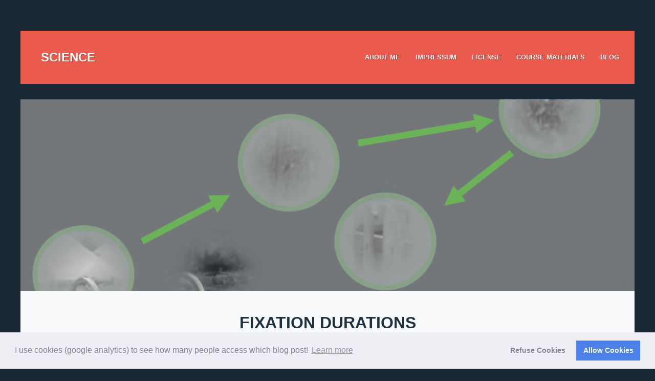

--- FILE ---
content_type: text/html; charset=UTF-8
request_url: https://benediktehinger.de/blog/science/fixation-durations/
body_size: 10427
content:
<!doctype html>
<html lang="en-US">
<head>
	<meta charset="UTF-8">
	<link rel="profile" href="http://gmpg.org/xfn/11">
	<meta name="viewport" content="width=device-width, initial-scale=1">
	<title>Fixation Durations &#8211; Science</title>
<meta name='robots' content='max-image-preview:large' />

<script>
MathJax = {
  tex: {
    inlineMath: [['$','$'],['\\(','\\)']], 
    processEscapes: true
  },
  options: {
    ignoreHtmlClass: 'tex2jax_ignore|editor-rich-text'
  }
};

</script>
<link rel='dns-prefetch' href='//cdn.jsdelivr.net' />

<link rel="alternate" type="application/rss+xml" title="Science &raquo; Feed" href="https://benediktehinger.de/blog/science/feed/" />
<link rel="alternate" type="application/rss+xml" title="Science &raquo; Comments Feed" href="https://benediktehinger.de/blog/science/comments/feed/" />
<link rel="alternate" type="application/rss+xml" title="Science &raquo; Fixation Durations Comments Feed" href="https://benediktehinger.de/blog/science/fixation-durations/feed/" />
<link rel="alternate" title="oEmbed (JSON)" type="application/json+oembed" href="https://benediktehinger.de/blog/science/wp-json/oembed/1.0/embed?url=https%3A%2F%2Fbenediktehinger.de%2Fblog%2Fscience%2Ffixation-durations%2F" />
<link rel="alternate" title="oEmbed (XML)" type="text/xml+oembed" href="https://benediktehinger.de/blog/science/wp-json/oembed/1.0/embed?url=https%3A%2F%2Fbenediktehinger.de%2Fblog%2Fscience%2Ffixation-durations%2F&#038;format=xml" />
<style id='wp-img-auto-sizes-contain-inline-css' type='text/css'>
img:is([sizes=auto i],[sizes^="auto," i]){contain-intrinsic-size:3000px 1500px}
/*# sourceURL=wp-img-auto-sizes-contain-inline-css */
</style>
<style id='wp-emoji-styles-inline-css' type='text/css'>

	img.wp-smiley, img.emoji {
		display: inline !important;
		border: none !important;
		box-shadow: none !important;
		height: 1em !important;
		width: 1em !important;
		margin: 0 0.07em !important;
		vertical-align: -0.1em !important;
		background: none !important;
		padding: 0 !important;
	}
/*# sourceURL=wp-emoji-styles-inline-css */
</style>
<style id='wp-block-library-inline-css' type='text/css'>
:root{--wp-block-synced-color:#7a00df;--wp-block-synced-color--rgb:122,0,223;--wp-bound-block-color:var(--wp-block-synced-color);--wp-editor-canvas-background:#ddd;--wp-admin-theme-color:#007cba;--wp-admin-theme-color--rgb:0,124,186;--wp-admin-theme-color-darker-10:#006ba1;--wp-admin-theme-color-darker-10--rgb:0,107,160.5;--wp-admin-theme-color-darker-20:#005a87;--wp-admin-theme-color-darker-20--rgb:0,90,135;--wp-admin-border-width-focus:2px}@media (min-resolution:192dpi){:root{--wp-admin-border-width-focus:1.5px}}.wp-element-button{cursor:pointer}:root .has-very-light-gray-background-color{background-color:#eee}:root .has-very-dark-gray-background-color{background-color:#313131}:root .has-very-light-gray-color{color:#eee}:root .has-very-dark-gray-color{color:#313131}:root .has-vivid-green-cyan-to-vivid-cyan-blue-gradient-background{background:linear-gradient(135deg,#00d084,#0693e3)}:root .has-purple-crush-gradient-background{background:linear-gradient(135deg,#34e2e4,#4721fb 50%,#ab1dfe)}:root .has-hazy-dawn-gradient-background{background:linear-gradient(135deg,#faaca8,#dad0ec)}:root .has-subdued-olive-gradient-background{background:linear-gradient(135deg,#fafae1,#67a671)}:root .has-atomic-cream-gradient-background{background:linear-gradient(135deg,#fdd79a,#004a59)}:root .has-nightshade-gradient-background{background:linear-gradient(135deg,#330968,#31cdcf)}:root .has-midnight-gradient-background{background:linear-gradient(135deg,#020381,#2874fc)}:root{--wp--preset--font-size--normal:16px;--wp--preset--font-size--huge:42px}.has-regular-font-size{font-size:1em}.has-larger-font-size{font-size:2.625em}.has-normal-font-size{font-size:var(--wp--preset--font-size--normal)}.has-huge-font-size{font-size:var(--wp--preset--font-size--huge)}.has-text-align-center{text-align:center}.has-text-align-left{text-align:left}.has-text-align-right{text-align:right}.has-fit-text{white-space:nowrap!important}#end-resizable-editor-section{display:none}.aligncenter{clear:both}.items-justified-left{justify-content:flex-start}.items-justified-center{justify-content:center}.items-justified-right{justify-content:flex-end}.items-justified-space-between{justify-content:space-between}.screen-reader-text{border:0;clip-path:inset(50%);height:1px;margin:-1px;overflow:hidden;padding:0;position:absolute;width:1px;word-wrap:normal!important}.screen-reader-text:focus{background-color:#ddd;clip-path:none;color:#444;display:block;font-size:1em;height:auto;left:5px;line-height:normal;padding:15px 23px 14px;text-decoration:none;top:5px;width:auto;z-index:100000}html :where(.has-border-color){border-style:solid}html :where([style*=border-top-color]){border-top-style:solid}html :where([style*=border-right-color]){border-right-style:solid}html :where([style*=border-bottom-color]){border-bottom-style:solid}html :where([style*=border-left-color]){border-left-style:solid}html :where([style*=border-width]){border-style:solid}html :where([style*=border-top-width]){border-top-style:solid}html :where([style*=border-right-width]){border-right-style:solid}html :where([style*=border-bottom-width]){border-bottom-style:solid}html :where([style*=border-left-width]){border-left-style:solid}html :where(img[class*=wp-image-]){height:auto;max-width:100%}:where(figure){margin:0 0 1em}html :where(.is-position-sticky){--wp-admin--admin-bar--position-offset:var(--wp-admin--admin-bar--height,0px)}@media screen and (max-width:600px){html :where(.is-position-sticky){--wp-admin--admin-bar--position-offset:0px}}

/*# sourceURL=wp-block-library-inline-css */
</style><style id='global-styles-inline-css' type='text/css'>
:root{--wp--preset--aspect-ratio--square: 1;--wp--preset--aspect-ratio--4-3: 4/3;--wp--preset--aspect-ratio--3-4: 3/4;--wp--preset--aspect-ratio--3-2: 3/2;--wp--preset--aspect-ratio--2-3: 2/3;--wp--preset--aspect-ratio--16-9: 16/9;--wp--preset--aspect-ratio--9-16: 9/16;--wp--preset--color--black: #000000;--wp--preset--color--cyan-bluish-gray: #abb8c3;--wp--preset--color--white: #ffffff;--wp--preset--color--pale-pink: #f78da7;--wp--preset--color--vivid-red: #cf2e2e;--wp--preset--color--luminous-vivid-orange: #ff6900;--wp--preset--color--luminous-vivid-amber: #fcb900;--wp--preset--color--light-green-cyan: #7bdcb5;--wp--preset--color--vivid-green-cyan: #00d084;--wp--preset--color--pale-cyan-blue: #8ed1fc;--wp--preset--color--vivid-cyan-blue: #0693e3;--wp--preset--color--vivid-purple: #9b51e0;--wp--preset--gradient--vivid-cyan-blue-to-vivid-purple: linear-gradient(135deg,rgb(6,147,227) 0%,rgb(155,81,224) 100%);--wp--preset--gradient--light-green-cyan-to-vivid-green-cyan: linear-gradient(135deg,rgb(122,220,180) 0%,rgb(0,208,130) 100%);--wp--preset--gradient--luminous-vivid-amber-to-luminous-vivid-orange: linear-gradient(135deg,rgb(252,185,0) 0%,rgb(255,105,0) 100%);--wp--preset--gradient--luminous-vivid-orange-to-vivid-red: linear-gradient(135deg,rgb(255,105,0) 0%,rgb(207,46,46) 100%);--wp--preset--gradient--very-light-gray-to-cyan-bluish-gray: linear-gradient(135deg,rgb(238,238,238) 0%,rgb(169,184,195) 100%);--wp--preset--gradient--cool-to-warm-spectrum: linear-gradient(135deg,rgb(74,234,220) 0%,rgb(151,120,209) 20%,rgb(207,42,186) 40%,rgb(238,44,130) 60%,rgb(251,105,98) 80%,rgb(254,248,76) 100%);--wp--preset--gradient--blush-light-purple: linear-gradient(135deg,rgb(255,206,236) 0%,rgb(152,150,240) 100%);--wp--preset--gradient--blush-bordeaux: linear-gradient(135deg,rgb(254,205,165) 0%,rgb(254,45,45) 50%,rgb(107,0,62) 100%);--wp--preset--gradient--luminous-dusk: linear-gradient(135deg,rgb(255,203,112) 0%,rgb(199,81,192) 50%,rgb(65,88,208) 100%);--wp--preset--gradient--pale-ocean: linear-gradient(135deg,rgb(255,245,203) 0%,rgb(182,227,212) 50%,rgb(51,167,181) 100%);--wp--preset--gradient--electric-grass: linear-gradient(135deg,rgb(202,248,128) 0%,rgb(113,206,126) 100%);--wp--preset--gradient--midnight: linear-gradient(135deg,rgb(2,3,129) 0%,rgb(40,116,252) 100%);--wp--preset--font-size--small: 13px;--wp--preset--font-size--medium: 20px;--wp--preset--font-size--large: 36px;--wp--preset--font-size--x-large: 42px;--wp--preset--spacing--20: 0.44rem;--wp--preset--spacing--30: 0.67rem;--wp--preset--spacing--40: 1rem;--wp--preset--spacing--50: 1.5rem;--wp--preset--spacing--60: 2.25rem;--wp--preset--spacing--70: 3.38rem;--wp--preset--spacing--80: 5.06rem;--wp--preset--shadow--natural: 6px 6px 9px rgba(0, 0, 0, 0.2);--wp--preset--shadow--deep: 12px 12px 50px rgba(0, 0, 0, 0.4);--wp--preset--shadow--sharp: 6px 6px 0px rgba(0, 0, 0, 0.2);--wp--preset--shadow--outlined: 6px 6px 0px -3px rgb(255, 255, 255), 6px 6px rgb(0, 0, 0);--wp--preset--shadow--crisp: 6px 6px 0px rgb(0, 0, 0);}:where(.is-layout-flex){gap: 0.5em;}:where(.is-layout-grid){gap: 0.5em;}body .is-layout-flex{display: flex;}.is-layout-flex{flex-wrap: wrap;align-items: center;}.is-layout-flex > :is(*, div){margin: 0;}body .is-layout-grid{display: grid;}.is-layout-grid > :is(*, div){margin: 0;}:where(.wp-block-columns.is-layout-flex){gap: 2em;}:where(.wp-block-columns.is-layout-grid){gap: 2em;}:where(.wp-block-post-template.is-layout-flex){gap: 1.25em;}:where(.wp-block-post-template.is-layout-grid){gap: 1.25em;}.has-black-color{color: var(--wp--preset--color--black) !important;}.has-cyan-bluish-gray-color{color: var(--wp--preset--color--cyan-bluish-gray) !important;}.has-white-color{color: var(--wp--preset--color--white) !important;}.has-pale-pink-color{color: var(--wp--preset--color--pale-pink) !important;}.has-vivid-red-color{color: var(--wp--preset--color--vivid-red) !important;}.has-luminous-vivid-orange-color{color: var(--wp--preset--color--luminous-vivid-orange) !important;}.has-luminous-vivid-amber-color{color: var(--wp--preset--color--luminous-vivid-amber) !important;}.has-light-green-cyan-color{color: var(--wp--preset--color--light-green-cyan) !important;}.has-vivid-green-cyan-color{color: var(--wp--preset--color--vivid-green-cyan) !important;}.has-pale-cyan-blue-color{color: var(--wp--preset--color--pale-cyan-blue) !important;}.has-vivid-cyan-blue-color{color: var(--wp--preset--color--vivid-cyan-blue) !important;}.has-vivid-purple-color{color: var(--wp--preset--color--vivid-purple) !important;}.has-black-background-color{background-color: var(--wp--preset--color--black) !important;}.has-cyan-bluish-gray-background-color{background-color: var(--wp--preset--color--cyan-bluish-gray) !important;}.has-white-background-color{background-color: var(--wp--preset--color--white) !important;}.has-pale-pink-background-color{background-color: var(--wp--preset--color--pale-pink) !important;}.has-vivid-red-background-color{background-color: var(--wp--preset--color--vivid-red) !important;}.has-luminous-vivid-orange-background-color{background-color: var(--wp--preset--color--luminous-vivid-orange) !important;}.has-luminous-vivid-amber-background-color{background-color: var(--wp--preset--color--luminous-vivid-amber) !important;}.has-light-green-cyan-background-color{background-color: var(--wp--preset--color--light-green-cyan) !important;}.has-vivid-green-cyan-background-color{background-color: var(--wp--preset--color--vivid-green-cyan) !important;}.has-pale-cyan-blue-background-color{background-color: var(--wp--preset--color--pale-cyan-blue) !important;}.has-vivid-cyan-blue-background-color{background-color: var(--wp--preset--color--vivid-cyan-blue) !important;}.has-vivid-purple-background-color{background-color: var(--wp--preset--color--vivid-purple) !important;}.has-black-border-color{border-color: var(--wp--preset--color--black) !important;}.has-cyan-bluish-gray-border-color{border-color: var(--wp--preset--color--cyan-bluish-gray) !important;}.has-white-border-color{border-color: var(--wp--preset--color--white) !important;}.has-pale-pink-border-color{border-color: var(--wp--preset--color--pale-pink) !important;}.has-vivid-red-border-color{border-color: var(--wp--preset--color--vivid-red) !important;}.has-luminous-vivid-orange-border-color{border-color: var(--wp--preset--color--luminous-vivid-orange) !important;}.has-luminous-vivid-amber-border-color{border-color: var(--wp--preset--color--luminous-vivid-amber) !important;}.has-light-green-cyan-border-color{border-color: var(--wp--preset--color--light-green-cyan) !important;}.has-vivid-green-cyan-border-color{border-color: var(--wp--preset--color--vivid-green-cyan) !important;}.has-pale-cyan-blue-border-color{border-color: var(--wp--preset--color--pale-cyan-blue) !important;}.has-vivid-cyan-blue-border-color{border-color: var(--wp--preset--color--vivid-cyan-blue) !important;}.has-vivid-purple-border-color{border-color: var(--wp--preset--color--vivid-purple) !important;}.has-vivid-cyan-blue-to-vivid-purple-gradient-background{background: var(--wp--preset--gradient--vivid-cyan-blue-to-vivid-purple) !important;}.has-light-green-cyan-to-vivid-green-cyan-gradient-background{background: var(--wp--preset--gradient--light-green-cyan-to-vivid-green-cyan) !important;}.has-luminous-vivid-amber-to-luminous-vivid-orange-gradient-background{background: var(--wp--preset--gradient--luminous-vivid-amber-to-luminous-vivid-orange) !important;}.has-luminous-vivid-orange-to-vivid-red-gradient-background{background: var(--wp--preset--gradient--luminous-vivid-orange-to-vivid-red) !important;}.has-very-light-gray-to-cyan-bluish-gray-gradient-background{background: var(--wp--preset--gradient--very-light-gray-to-cyan-bluish-gray) !important;}.has-cool-to-warm-spectrum-gradient-background{background: var(--wp--preset--gradient--cool-to-warm-spectrum) !important;}.has-blush-light-purple-gradient-background{background: var(--wp--preset--gradient--blush-light-purple) !important;}.has-blush-bordeaux-gradient-background{background: var(--wp--preset--gradient--blush-bordeaux) !important;}.has-luminous-dusk-gradient-background{background: var(--wp--preset--gradient--luminous-dusk) !important;}.has-pale-ocean-gradient-background{background: var(--wp--preset--gradient--pale-ocean) !important;}.has-electric-grass-gradient-background{background: var(--wp--preset--gradient--electric-grass) !important;}.has-midnight-gradient-background{background: var(--wp--preset--gradient--midnight) !important;}.has-small-font-size{font-size: var(--wp--preset--font-size--small) !important;}.has-medium-font-size{font-size: var(--wp--preset--font-size--medium) !important;}.has-large-font-size{font-size: var(--wp--preset--font-size--large) !important;}.has-x-large-font-size{font-size: var(--wp--preset--font-size--x-large) !important;}
/*# sourceURL=global-styles-inline-css */
</style>

<style id='classic-theme-styles-inline-css' type='text/css'>
/*! This file is auto-generated */
.wp-block-button__link{color:#fff;background-color:#32373c;border-radius:9999px;box-shadow:none;text-decoration:none;padding:calc(.667em + 2px) calc(1.333em + 2px);font-size:1.125em}.wp-block-file__button{background:#32373c;color:#fff;text-decoration:none}
/*# sourceURL=/wp-includes/css/classic-themes.min.css */
</style>
<link rel='stylesheet' id='symple_shortcode_styles-css' href='https://benediktehinger.de/blog/science/wp-content/plugins/symple-shortcodes/includes/css/symple_shortcodes_styles.css?ver=6.9' type='text/css' media='all' />
<link rel='stylesheet' id='style-css' href='https://benediktehinger.de/blog/science/wp-content/themes/thoughts/style.css?ver=6.9' type='text/css' media='all' />
<link rel='stylesheet' id='opensans_google_font-css' href='//benediktehinger.de/blog/science/wp-content/uploads/omgf/opensans_google_font/opensans_google_font.css?ver=1666638789' type='text/css' media='all' />
<link rel='stylesheet' id='droid_serif_google_font-css' href='//benediktehinger.de/blog/science/wp-content/uploads/omgf/droid_serif_google_font/droid_serif_google_font.css?ver=1666638789' type='text/css' media='all' />
<link rel='stylesheet' id='slb_core-css' href='https://benediktehinger.de/blog/science/wp-content/plugins/simple-lightbox/client/css/app.css?ver=2.9.4' type='text/css' media='all' />
<link rel='stylesheet' id='cookieconsent-css' href='https://benediktehinger.de/blog/science/wp-content/plugins/ga-germanized/assets/css/cookieconsent.css?ver=3.1.1' type='text/css' media='all' />
<link rel='stylesheet' id='enlighterjs-css' href='https://benediktehinger.de/blog/science/wp-content/plugins/enlighter/cache/X2_enlighterjs.min.css?ver=FMltEv24KbISHun' type='text/css' media='all' />
<script type="text/javascript" src="https://benediktehinger.de/blog/science/wp-includes/js/jquery/jquery.min.js?ver=3.7.1" id="jquery-core-js"></script>
<script type="text/javascript" src="https://benediktehinger.de/blog/science/wp-includes/js/jquery/jquery-migrate.min.js?ver=3.4.1" id="jquery-migrate-js"></script>
<link rel="https://api.w.org/" href="https://benediktehinger.de/blog/science/wp-json/" /><link rel="alternate" title="JSON" type="application/json" href="https://benediktehinger.de/blog/science/wp-json/wp/v2/posts/53" /><link rel="EditURI" type="application/rsd+xml" title="RSD" href="https://benediktehinger.de/blog/science/xmlrpc.php?rsd" />
<meta name="generator" content="WordPress 6.9" />
<link rel="canonical" href="https://benediktehinger.de/blog/science/fixation-durations/" />
<link rel='shortlink' href='https://benediktehinger.de/blog/science/?p=53' />
<script async src="https://www.googletagmanager.com/gtag/js?id=UA-96942319-1"></script><script>
				window.dataLayer = window.dataLayer || [];
				function gtag(){dataLayer.push(arguments);}
				gtag('js', new Date());gtag('config', 'UA-96942319-1', {"anonymize_ip":true,"allow_display_features":false,"link_attribution":false});</script>		<style type="text/css" id="wp-custom-css">
			/*
You can add your own CSS here.

Click the help icon above to learn more.
*/

.caption_float_right{
float:right;
}

.csl-bib-body{
	margin-bottom:1em;
	
}		</style>
		<link rel='stylesheet' id='gglcptch-css' href='https://benediktehinger.de/blog/science/wp-content/plugins/google-captcha/css/gglcptch.css?ver=1.85' type='text/css' media='all' />
</head>

<body class="wp-singular post-template-default single single-post postid-53 single-format-standard wp-theme-thoughts">


<div id="outer-wrap">

	<div id="wrap" class="clearfix">

		<div id="header-wrap">
						<header id="header" class="clearfix">
								<div id="logo">
											 <h2><a href="https://benediktehinger.de/blog/science//" rel="home">Science</a></h2>
									</div><!-- /logo -->
				<nav id="navigation" class="clearfix">
					<div class="menu-pages-container"><ul id="menu-pages" class="sf-menu"><li id="menu-item-22" class="menu-item menu-item-type-post_type menu-item-object-page menu-item-home menu-item-22"><a href="https://benediktehinger.de/blog/science/about-me/">About me</a></li>
<li id="menu-item-297" class="menu-item menu-item-type-post_type menu-item-object-page menu-item-privacy-policy menu-item-297"><a rel="privacy-policy" href="https://benediktehinger.de/blog/science/impressum/">Impressum</a></li>
<li id="menu-item-449" class="menu-item menu-item-type-post_type menu-item-object-page menu-item-449"><a href="https://benediktehinger.de/blog/science/license/">License</a></li>
<li id="menu-item-227" class="menu-item menu-item-type-post_type menu-item-object-page menu-item-227"><a href="https://benediktehinger.de/blog/science/course-materials/">Course Materials</a></li>
<li id="menu-item-61" class="menu-item menu-item-type-taxonomy menu-item-object-category menu-item-61"><a href="https://benediktehinger.de/blog/science/category/blog/">Blog</a></li>
</ul></div>				</nav><!-- /navigation -->
				<nav id="mobile-nav"></nav>
							</header><!-- /header -->
					</div><!-- /header-wrap -->

				<div id="main-content" class="clearfix">
		
		
<article class="post-entry clearfix post-53 post type-post status-publish format-standard has-post-thumbnail hentry category-projects">

			<div class="post-entry-thumbnail">
						<img src="https://benediktehinger.de/blog/science/upload/sites/2/2015/11/Unbenannt-e1448724183743.png">
					</div><!-- /blog-entry-thumbnail -->
		
		<div class="post-entry-text clearfix">
			<header>
				<h1>Fixation Durations</h1>
				<ul class="post-entry-meta">
					<li>28. November 2016</li>
					<li>By: <a href="https://benediktehinger.de/blog/science/author/behinger/" title="Posts by behinger" rel="author">behinger</a></li>
				</ul>
			</header>
			<div class="post-entry-content">
				<div class="symple-skillbar symple-clearfix  symple-all" data-percent="90%"><div class="symple-skillbar-title" style="background: #6adcfa;"><span>Process</span></div><div class="symple-skillbar-bar" style="background: #6adcfa;"></div><div class="symple-skill-bar-percent">90%</div></div>
In this project we work on fixation durations with a newly developed paradigm. When your eyes are scanning the environment using saccades, you are in a constant decision process: Should I continue looking at the current thing to processes it better, or should I continue exploration of the scene? We are interested in this decision process and try to disentangle factors that influence the fixation duraiton.</p>
<p><a href="https://osf.io/sd8aq/">You can find the current version of the preprint @ OSF</a></p>
<p><strong>Benedikt V. Ehinger¹, Lilli Kaufhold¹, Peter König¹²</strong><br />
<div class="symple-toggle  symple-all"><h3 class="symple-toggle-trigger">Affiliations</h3><div class="symple-toggle-container"><strong> </strong></p>
<p style="padding-left: 30px;">¹ Institute of Cognitive Science, University of Osnabrück<br />
² Institut für Neurophysiologie und Pathophysiologie, UKE Hamburg</p>
</div></div>
			</div><!-- /post-entry-content -->
			<footer class="post-entry-footer">
				<p>Categorized: <a href="https://benediktehinger.de/blog/science/category/projects/" rel="category tag">Projects</a></p>
							</footer><!-- /post-entry-footer -->
			<div id="commentsbox" class="boxframe">
	<div id="comments" class="comments-area clearfix">

        
                    <h3 class="comments-title comment-scroll"><a href="https://benediktehinger.de/blog/science/fixation-durations/#comments" class="comments-link" >1 Comment</a></h3>

            
            <ol class="commentlist">
                	<li class="pingback even thread-even depth-1" id="li-comment-126">
		<div id="comment-126" class="comment-body  clearfix">
                <div class="comment-details">
                    <div class="comment-avatar">
                                            </div><!-- /comment-avatar -->
                    <section class="comment-author vcard">
						<cite class="author"><a href="http://benediktehinger.de/blog/science/jiameng-wu-the-influece-of-saliency-on-the-initation-of-saccades-in-a-guided-viewing-paradigm-with-bubble-stimuli/" class="url" rel="ugc">Jiameng Wu: The influece of Saliency on the Initation of Saccades in a Guided Viewing Paradigm with Bubble-Stimuli - Science</a></cite>
						<span class="comment-date"><a href="https://benediktehinger.de/blog/science/fixation-durations/#comment-126"> &middot; 10. October 2016</a></span>
                        <span class="reply"><a rel="nofollow" class="comment-reply-link" href="https://benediktehinger.de/blog/science/fixation-durations/?replytocom=126#respond" data-commentid="126" data-postid="53" data-belowelement="comment-126" data-respondelement="respond" data-replyto="Reply to Jiameng Wu: The influece of Saliency on the Initation of Saccades in a Guided Viewing Paradigm with Bubble-Stimuli - Science" aria-label="Reply to Jiameng Wu: The influece of Saliency on the Initation of Saccades in a Guided Viewing Paradigm with Bubble-Stimuli - Science">Reply</a></span>
                    </section><!-- /comment-meta -->
                    <section class="comment-content">
    	                <div class="comment-text"><p>[&#8230;] of my bachelor&#8217;s students (Jiameng Wu) finished her thesis on parts of this project. I again tried to make art out of [&#8230;]</p>
</div><!-- /comment-text -->
                    </section><!-- /comment-content -->
				</div><!-- /comment-details -->
		</div><!-- /comment -->
</li><!-- #comment-## -->
            </ol><!-- /commentlist -->

            
        
        
    		<div id="respond" class="comment-respond">
		<h3 id="reply-title" class="comment-reply-title">Leave a Reply <small><a rel="nofollow" id="cancel-comment-reply-link" href="/blog/science/fixation-durations/#respond" style="display:none;"><span class="wpex-icon-remove-sign"></span></a></small></h3><form action="https://benediktehinger.de/blog/science/wp-comments-post.php" method="post" id="commentform" class="comment-form"><p class="comment-form-comment"><textarea autocomplete="new-password"  id="d3bfb91112"  name="d3bfb91112"   aria-required="true" rows="10"></textarea><textarea id="comment" aria-label="hp-comment" aria-hidden="true" name="comment" autocomplete="new-password" style="padding:0 !important;clip:rect(1px, 1px, 1px, 1px) !important;position:absolute !important;white-space:nowrap !important;height:1px !important;width:1px !important;overflow:hidden !important;" tabindex="-1"></textarea><script data-noptimize>document.getElementById("comment").setAttribute( "id", "a587663834ae0271bc7d5e5d7a4d290a" );document.getElementById("d3bfb91112").setAttribute( "id", "comment" );</script></p><p class="comment-form-author"><label for="author">Name <span class="required">*</span></label><input id="author" name="author" type="text" value="" size="30" aria-required='true' /></p>
<p class="comment-form-email"><label for="email">Email <span class="required">*</span></label><input id="email" name="email" type="text" value="" size="30" aria-required='true' /></p>
<p class="comment-form-url"><label for="url">Website</label><input id="url" name="url" type="text" value="" size="30" /></p>
<div class="gglcptch gglcptch_v2"><div id="gglcptch_recaptcha_3139580096" class="gglcptch_recaptcha"></div>
				<noscript>
					<div style="width: 302px;">
						<div style="width: 302px; height: 422px; position: relative;">
							<div style="width: 302px; height: 422px; position: absolute;">
								<iframe src="https://www.google.com/recaptcha/api/fallback?k=6LfaIlwUAAAAAOQqPF3qy_0JBFfXqL0o_g_SrOTn" frameborder="0" scrolling="no" style="width: 302px; height:422px; border-style: none;"></iframe>
							</div>
						</div>
						<div style="border-style: none; bottom: 12px; left: 25px; margin: 0px; padding: 0px; right: 25px; background: #f9f9f9; border: 1px solid #c1c1c1; border-radius: 3px; height: 60px; width: 300px;">
							<input type="hidden" id="g-recaptcha-response" name="g-recaptcha-response" class="g-recaptcha-response" style="width: 250px !important; height: 40px !important; border: 1px solid #c1c1c1 !important; margin: 10px 25px !important; padding: 0px !important; resize: none !important;">
						</div>
					</div>
				</noscript></div><p class="form-submit"><input name="submit" type="submit" id="submit" class="submit" value="Post Comment" /> <input type='hidden' name='comment_post_ID' value='53' id='comment_post_ID' />
<input type='hidden' name='comment_parent' id='comment_parent' value='0' />
</p></form>	</div><!-- #respond -->
	    </div><!-- /comments -->
</div><!-- /commentsbox -->		</div><!-- /post-entry-text -->
	
</article><!-- /post-entry -->

    <div id="post-pagination" class="clearfix">
    	<div class="post-prev"><a href="https://benediktehinger.de/blog/science/eeg-contours-in-multiple-topoplots/" rel="next"><span class="wpex-icon-chevron-left"></span>EEG: Contours in multiple topoplots</a></div>
    	<div class="post-next"><a href="https://benediktehinger.de/blog/science/multitaper-time-vs-frequency-resolution/" rel="prev">Multitaper Time vs Frequency Resolution <span class="wpex-icon-chevron-right"></span></a></div>
    </div><!-- /post-pagination -->


	<div class="clear"></div><!-- /clear any floats -->
		</div><!-- /main-content -->
			<div id="footer-wrap">
						<footer id="footer">
								<div id="copyright">
											&copy; Copyright  &middot; <a href="https://benediktehinger.de/blog/science/">Science</a> &middot; Theme by <a href="https://www.wpexplorer.com/">WPExplorer</a>
									</div>
							</footer><!-- /footer -->
					</div><!-- /footer-wrap -->
	</div><!-- /wrap -->
</div><!-- /outer-wrap -->
<script type="speculationrules">
{"prefetch":[{"source":"document","where":{"and":[{"href_matches":"/blog/science/*"},{"not":{"href_matches":["/blog/science/wp-*.php","/blog/science/wp-admin/*","/blog/science/upload/sites/2/*","/blog/science/wp-content/*","/blog/science/wp-content/plugins/*","/blog/science/wp-content/themes/thoughts/*","/blog/science/*\\?(.+)"]}},{"not":{"selector_matches":"a[rel~=\"nofollow\"]"}},{"not":{"selector_matches":".no-prefetch, .no-prefetch a"}}]},"eagerness":"conservative"}]}
</script>
<script type="text/javascript" src="//cdn.jsdelivr.net/npm/mathjax@4/tex-chtml.js?ver=6.9" id="mathjax-js"></script>
<script type="text/javascript" src="https://benediktehinger.de/blog/science/wp-includes/js/comment-reply.min.js?ver=6.9" id="comment-reply-js" async="async" data-wp-strategy="async" fetchpriority="low"></script>
<script type="text/javascript" src="https://benediktehinger.de/blog/science/wp-content/themes/thoughts/js/plugins.js?ver=1.0" id="wpex-plugins-js"></script>
<script type="text/javascript" id="wpex-global-js-extra">
/* <![CDATA[ */
var globalLocalize = {"menuText":"Menu","sliderPrev":"Prev","sliderNext":"Next"};
//# sourceURL=wpex-global-js-extra
/* ]]> */
</script>
<script type="text/javascript" src="https://benediktehinger.de/blog/science/wp-content/themes/thoughts/js/global.js?ver=1.0" id="wpex-global-js"></script>
<script type="text/javascript" src="https://benediktehinger.de/blog/science/wp-content/plugins/ga-germanized/assets/js/cookieconsent.js?ver=3.1.1" id="cookieconsent-js"></script>
<script type="text/javascript" id="cookieconsent-js-after">
/* <![CDATA[ */
try { window.addEventListener("load", function(){window.cookieconsent.initialise({"palette":{"popup":{"background":"#edeff5","text":"#838391"},"button":{"background":"#4b81e8","text":"#ffffff"}},"theme":"block","position":"bottom","static":false,"content":{"message":"I use cookies (google analytics) to see how many people access which blog post!","dismiss":"Got it!","allow":"Allow Cookies","deny":"Refuse Cookies","link":"Learn more","href":"https:\/\/benediktehinger.de\/blog\/science\/wp-admin\/post.php?post=296&action=edit"},"type":"opt-out","revokable":true,"revokeBtn":"<div class=\"cc-revoke {{classes}}\">Cookie Policy<\/div>","onStatusChange":function(){ window.location.href = "https://benediktehinger.de/blog/science/fixation-durations?cookie-state-change=" + Date.now(); }})}); } catch(err) { console.error(err.message); }
//# sourceURL=cookieconsent-js-after
/* ]]> */
</script>
<script type="text/javascript" id="google-analytics-germanized-gaoptout-js-extra">
/* <![CDATA[ */
var gaoptoutSettings = {"ua":"UA-96942319-1","disabled":"Google Analytics Opt-out Cookie was set!"};
//# sourceURL=google-analytics-germanized-gaoptout-js-extra
/* ]]> */
</script>
<script type="text/javascript" src="https://benediktehinger.de/blog/science/wp-content/plugins/ga-germanized/assets/js/gaoptout.js?ver=1.6.2" id="google-analytics-germanized-gaoptout-js"></script>
<script type="text/javascript" src="https://benediktehinger.de/blog/science/wp-content/plugins/enlighter/cache/X2_enlighterjs.min.js?ver=FMltEv24KbISHun" id="enlighterjs-js"></script>
<script type="text/javascript" id="enlighterjs-js-after">
/* <![CDATA[ */
!function(e,n){if("undefined"!=typeof EnlighterJS){var o={"selectors":{"block":"pre.EnlighterJSRAW","inline":"code.EnlighterJSRAW"},"options":{"indent":2,"ampersandCleanup":true,"linehover":true,"rawcodeDbclick":true,"textOverflow":"break","linenumbers":true,"theme":"enlighter","language":"generic","retainCssClasses":false,"collapse":false,"toolbarOuter":"","toolbarTop":"{BTN_RAW}{BTN_COPY}{BTN_WINDOW}{BTN_WEBSITE}","toolbarBottom":""}};(e.EnlighterJSINIT=function(){EnlighterJS.init(o.selectors.block,o.selectors.inline,o.options)})()}else{(n&&(n.error||n.log)||function(){})("Error: EnlighterJS resources not loaded yet!")}}(window,console);
//# sourceURL=enlighterjs-js-after
/* ]]> */
</script>
<script type="text/javascript" src="https://benediktehinger.de/blog/science/wp-content/plugins/symple-shortcodes/includes/js/symple_skillbar.js?ver=1.0" id="symple_skillbar-js"></script>
<script type="text/javascript" src="https://benediktehinger.de/blog/science/wp-content/plugins/symple-shortcodes/includes/js/symple_toggle.js?ver=1.0" id="symple_toggle-js"></script>
<script type="text/javascript" id="gglcptch_pre_api-js-extra">
/* <![CDATA[ */
var gglcptch_pre = {"messages":{"in_progress":"Please wait until Google reCAPTCHA is loaded.","timeout":"Failed to load Google reCAPTCHA. Please check your internet connection and reload this page."},"custom_callback":""};
//# sourceURL=gglcptch_pre_api-js-extra
/* ]]> */
</script>
<script type="text/javascript" src="https://benediktehinger.de/blog/science/wp-content/plugins/google-captcha/js/pre-api-script.js?ver=1.85" id="gglcptch_pre_api-js"></script>
<script type="text/javascript" data-cfasync="false" async="async" defer="defer" src="https://www.google.com/recaptcha/api.js?onload=gglcptch_onload_callback&amp;render=explicit&amp;ver=1.85" id="gglcptch_api-js"></script>
<script type="text/javascript" id="gglcptch_script-js-extra">
/* <![CDATA[ */
var gglcptch = {"options":{"version":"v2","sitekey":"6LfaIlwUAAAAAOQqPF3qy_0JBFfXqL0o_g_SrOTn","error":"\u003Cstrong\u003EWarning\u003C/strong\u003E:&nbsp;More than one reCAPTCHA has been found in the current form. Please remove all unnecessary reCAPTCHA fields to make it work properly.","disable":0,"theme":"light"},"vars":{"visibility":false}};
//# sourceURL=gglcptch_script-js-extra
/* ]]> */
</script>
<script type="text/javascript" src="https://benediktehinger.de/blog/science/wp-content/plugins/google-captcha/js/script.js?ver=1.85" id="gglcptch_script-js"></script>
<script id="wp-emoji-settings" type="application/json">
{"baseUrl":"https://s.w.org/images/core/emoji/17.0.2/72x72/","ext":".png","svgUrl":"https://s.w.org/images/core/emoji/17.0.2/svg/","svgExt":".svg","source":{"concatemoji":"https://benediktehinger.de/blog/science/wp-includes/js/wp-emoji-release.min.js?ver=6.9"}}
</script>
<script type="module">
/* <![CDATA[ */
/*! This file is auto-generated */
const a=JSON.parse(document.getElementById("wp-emoji-settings").textContent),o=(window._wpemojiSettings=a,"wpEmojiSettingsSupports"),s=["flag","emoji"];function i(e){try{var t={supportTests:e,timestamp:(new Date).valueOf()};sessionStorage.setItem(o,JSON.stringify(t))}catch(e){}}function c(e,t,n){e.clearRect(0,0,e.canvas.width,e.canvas.height),e.fillText(t,0,0);t=new Uint32Array(e.getImageData(0,0,e.canvas.width,e.canvas.height).data);e.clearRect(0,0,e.canvas.width,e.canvas.height),e.fillText(n,0,0);const a=new Uint32Array(e.getImageData(0,0,e.canvas.width,e.canvas.height).data);return t.every((e,t)=>e===a[t])}function p(e,t){e.clearRect(0,0,e.canvas.width,e.canvas.height),e.fillText(t,0,0);var n=e.getImageData(16,16,1,1);for(let e=0;e<n.data.length;e++)if(0!==n.data[e])return!1;return!0}function u(e,t,n,a){switch(t){case"flag":return n(e,"\ud83c\udff3\ufe0f\u200d\u26a7\ufe0f","\ud83c\udff3\ufe0f\u200b\u26a7\ufe0f")?!1:!n(e,"\ud83c\udde8\ud83c\uddf6","\ud83c\udde8\u200b\ud83c\uddf6")&&!n(e,"\ud83c\udff4\udb40\udc67\udb40\udc62\udb40\udc65\udb40\udc6e\udb40\udc67\udb40\udc7f","\ud83c\udff4\u200b\udb40\udc67\u200b\udb40\udc62\u200b\udb40\udc65\u200b\udb40\udc6e\u200b\udb40\udc67\u200b\udb40\udc7f");case"emoji":return!a(e,"\ud83e\u1fac8")}return!1}function f(e,t,n,a){let r;const o=(r="undefined"!=typeof WorkerGlobalScope&&self instanceof WorkerGlobalScope?new OffscreenCanvas(300,150):document.createElement("canvas")).getContext("2d",{willReadFrequently:!0}),s=(o.textBaseline="top",o.font="600 32px Arial",{});return e.forEach(e=>{s[e]=t(o,e,n,a)}),s}function r(e){var t=document.createElement("script");t.src=e,t.defer=!0,document.head.appendChild(t)}a.supports={everything:!0,everythingExceptFlag:!0},new Promise(t=>{let n=function(){try{var e=JSON.parse(sessionStorage.getItem(o));if("object"==typeof e&&"number"==typeof e.timestamp&&(new Date).valueOf()<e.timestamp+604800&&"object"==typeof e.supportTests)return e.supportTests}catch(e){}return null}();if(!n){if("undefined"!=typeof Worker&&"undefined"!=typeof OffscreenCanvas&&"undefined"!=typeof URL&&URL.createObjectURL&&"undefined"!=typeof Blob)try{var e="postMessage("+f.toString()+"("+[JSON.stringify(s),u.toString(),c.toString(),p.toString()].join(",")+"));",a=new Blob([e],{type:"text/javascript"});const r=new Worker(URL.createObjectURL(a),{name:"wpTestEmojiSupports"});return void(r.onmessage=e=>{i(n=e.data),r.terminate(),t(n)})}catch(e){}i(n=f(s,u,c,p))}t(n)}).then(e=>{for(const n in e)a.supports[n]=e[n],a.supports.everything=a.supports.everything&&a.supports[n],"flag"!==n&&(a.supports.everythingExceptFlag=a.supports.everythingExceptFlag&&a.supports[n]);var t;a.supports.everythingExceptFlag=a.supports.everythingExceptFlag&&!a.supports.flag,a.supports.everything||((t=a.source||{}).concatemoji?r(t.concatemoji):t.wpemoji&&t.twemoji&&(r(t.twemoji),r(t.wpemoji)))});
//# sourceURL=https://benediktehinger.de/blog/science/wp-includes/js/wp-emoji-loader.min.js
/* ]]> */
</script>
<script type="text/javascript" id="slb_context">/* <![CDATA[ */if ( !!window.jQuery ) {(function($){$(document).ready(function(){if ( !!window.SLB ) { {$.extend(SLB, {"context":["public","user_guest"]});} }})})(jQuery);}/* ]]> */</script>
</body>
</html>

--- FILE ---
content_type: text/html; charset=utf-8
request_url: https://www.google.com/recaptcha/api2/anchor?ar=1&k=6LfaIlwUAAAAAOQqPF3qy_0JBFfXqL0o_g_SrOTn&co=aHR0cHM6Ly9iZW5lZGlrdGVoaW5nZXIuZGU6NDQz&hl=en&v=PoyoqOPhxBO7pBk68S4YbpHZ&theme=light&size=normal&anchor-ms=20000&execute-ms=30000&cb=gln1y2nxj5cz
body_size: 49626
content:
<!DOCTYPE HTML><html dir="ltr" lang="en"><head><meta http-equiv="Content-Type" content="text/html; charset=UTF-8">
<meta http-equiv="X-UA-Compatible" content="IE=edge">
<title>reCAPTCHA</title>
<style type="text/css">
/* cyrillic-ext */
@font-face {
  font-family: 'Roboto';
  font-style: normal;
  font-weight: 400;
  font-stretch: 100%;
  src: url(//fonts.gstatic.com/s/roboto/v48/KFO7CnqEu92Fr1ME7kSn66aGLdTylUAMa3GUBHMdazTgWw.woff2) format('woff2');
  unicode-range: U+0460-052F, U+1C80-1C8A, U+20B4, U+2DE0-2DFF, U+A640-A69F, U+FE2E-FE2F;
}
/* cyrillic */
@font-face {
  font-family: 'Roboto';
  font-style: normal;
  font-weight: 400;
  font-stretch: 100%;
  src: url(//fonts.gstatic.com/s/roboto/v48/KFO7CnqEu92Fr1ME7kSn66aGLdTylUAMa3iUBHMdazTgWw.woff2) format('woff2');
  unicode-range: U+0301, U+0400-045F, U+0490-0491, U+04B0-04B1, U+2116;
}
/* greek-ext */
@font-face {
  font-family: 'Roboto';
  font-style: normal;
  font-weight: 400;
  font-stretch: 100%;
  src: url(//fonts.gstatic.com/s/roboto/v48/KFO7CnqEu92Fr1ME7kSn66aGLdTylUAMa3CUBHMdazTgWw.woff2) format('woff2');
  unicode-range: U+1F00-1FFF;
}
/* greek */
@font-face {
  font-family: 'Roboto';
  font-style: normal;
  font-weight: 400;
  font-stretch: 100%;
  src: url(//fonts.gstatic.com/s/roboto/v48/KFO7CnqEu92Fr1ME7kSn66aGLdTylUAMa3-UBHMdazTgWw.woff2) format('woff2');
  unicode-range: U+0370-0377, U+037A-037F, U+0384-038A, U+038C, U+038E-03A1, U+03A3-03FF;
}
/* math */
@font-face {
  font-family: 'Roboto';
  font-style: normal;
  font-weight: 400;
  font-stretch: 100%;
  src: url(//fonts.gstatic.com/s/roboto/v48/KFO7CnqEu92Fr1ME7kSn66aGLdTylUAMawCUBHMdazTgWw.woff2) format('woff2');
  unicode-range: U+0302-0303, U+0305, U+0307-0308, U+0310, U+0312, U+0315, U+031A, U+0326-0327, U+032C, U+032F-0330, U+0332-0333, U+0338, U+033A, U+0346, U+034D, U+0391-03A1, U+03A3-03A9, U+03B1-03C9, U+03D1, U+03D5-03D6, U+03F0-03F1, U+03F4-03F5, U+2016-2017, U+2034-2038, U+203C, U+2040, U+2043, U+2047, U+2050, U+2057, U+205F, U+2070-2071, U+2074-208E, U+2090-209C, U+20D0-20DC, U+20E1, U+20E5-20EF, U+2100-2112, U+2114-2115, U+2117-2121, U+2123-214F, U+2190, U+2192, U+2194-21AE, U+21B0-21E5, U+21F1-21F2, U+21F4-2211, U+2213-2214, U+2216-22FF, U+2308-230B, U+2310, U+2319, U+231C-2321, U+2336-237A, U+237C, U+2395, U+239B-23B7, U+23D0, U+23DC-23E1, U+2474-2475, U+25AF, U+25B3, U+25B7, U+25BD, U+25C1, U+25CA, U+25CC, U+25FB, U+266D-266F, U+27C0-27FF, U+2900-2AFF, U+2B0E-2B11, U+2B30-2B4C, U+2BFE, U+3030, U+FF5B, U+FF5D, U+1D400-1D7FF, U+1EE00-1EEFF;
}
/* symbols */
@font-face {
  font-family: 'Roboto';
  font-style: normal;
  font-weight: 400;
  font-stretch: 100%;
  src: url(//fonts.gstatic.com/s/roboto/v48/KFO7CnqEu92Fr1ME7kSn66aGLdTylUAMaxKUBHMdazTgWw.woff2) format('woff2');
  unicode-range: U+0001-000C, U+000E-001F, U+007F-009F, U+20DD-20E0, U+20E2-20E4, U+2150-218F, U+2190, U+2192, U+2194-2199, U+21AF, U+21E6-21F0, U+21F3, U+2218-2219, U+2299, U+22C4-22C6, U+2300-243F, U+2440-244A, U+2460-24FF, U+25A0-27BF, U+2800-28FF, U+2921-2922, U+2981, U+29BF, U+29EB, U+2B00-2BFF, U+4DC0-4DFF, U+FFF9-FFFB, U+10140-1018E, U+10190-1019C, U+101A0, U+101D0-101FD, U+102E0-102FB, U+10E60-10E7E, U+1D2C0-1D2D3, U+1D2E0-1D37F, U+1F000-1F0FF, U+1F100-1F1AD, U+1F1E6-1F1FF, U+1F30D-1F30F, U+1F315, U+1F31C, U+1F31E, U+1F320-1F32C, U+1F336, U+1F378, U+1F37D, U+1F382, U+1F393-1F39F, U+1F3A7-1F3A8, U+1F3AC-1F3AF, U+1F3C2, U+1F3C4-1F3C6, U+1F3CA-1F3CE, U+1F3D4-1F3E0, U+1F3ED, U+1F3F1-1F3F3, U+1F3F5-1F3F7, U+1F408, U+1F415, U+1F41F, U+1F426, U+1F43F, U+1F441-1F442, U+1F444, U+1F446-1F449, U+1F44C-1F44E, U+1F453, U+1F46A, U+1F47D, U+1F4A3, U+1F4B0, U+1F4B3, U+1F4B9, U+1F4BB, U+1F4BF, U+1F4C8-1F4CB, U+1F4D6, U+1F4DA, U+1F4DF, U+1F4E3-1F4E6, U+1F4EA-1F4ED, U+1F4F7, U+1F4F9-1F4FB, U+1F4FD-1F4FE, U+1F503, U+1F507-1F50B, U+1F50D, U+1F512-1F513, U+1F53E-1F54A, U+1F54F-1F5FA, U+1F610, U+1F650-1F67F, U+1F687, U+1F68D, U+1F691, U+1F694, U+1F698, U+1F6AD, U+1F6B2, U+1F6B9-1F6BA, U+1F6BC, U+1F6C6-1F6CF, U+1F6D3-1F6D7, U+1F6E0-1F6EA, U+1F6F0-1F6F3, U+1F6F7-1F6FC, U+1F700-1F7FF, U+1F800-1F80B, U+1F810-1F847, U+1F850-1F859, U+1F860-1F887, U+1F890-1F8AD, U+1F8B0-1F8BB, U+1F8C0-1F8C1, U+1F900-1F90B, U+1F93B, U+1F946, U+1F984, U+1F996, U+1F9E9, U+1FA00-1FA6F, U+1FA70-1FA7C, U+1FA80-1FA89, U+1FA8F-1FAC6, U+1FACE-1FADC, U+1FADF-1FAE9, U+1FAF0-1FAF8, U+1FB00-1FBFF;
}
/* vietnamese */
@font-face {
  font-family: 'Roboto';
  font-style: normal;
  font-weight: 400;
  font-stretch: 100%;
  src: url(//fonts.gstatic.com/s/roboto/v48/KFO7CnqEu92Fr1ME7kSn66aGLdTylUAMa3OUBHMdazTgWw.woff2) format('woff2');
  unicode-range: U+0102-0103, U+0110-0111, U+0128-0129, U+0168-0169, U+01A0-01A1, U+01AF-01B0, U+0300-0301, U+0303-0304, U+0308-0309, U+0323, U+0329, U+1EA0-1EF9, U+20AB;
}
/* latin-ext */
@font-face {
  font-family: 'Roboto';
  font-style: normal;
  font-weight: 400;
  font-stretch: 100%;
  src: url(//fonts.gstatic.com/s/roboto/v48/KFO7CnqEu92Fr1ME7kSn66aGLdTylUAMa3KUBHMdazTgWw.woff2) format('woff2');
  unicode-range: U+0100-02BA, U+02BD-02C5, U+02C7-02CC, U+02CE-02D7, U+02DD-02FF, U+0304, U+0308, U+0329, U+1D00-1DBF, U+1E00-1E9F, U+1EF2-1EFF, U+2020, U+20A0-20AB, U+20AD-20C0, U+2113, U+2C60-2C7F, U+A720-A7FF;
}
/* latin */
@font-face {
  font-family: 'Roboto';
  font-style: normal;
  font-weight: 400;
  font-stretch: 100%;
  src: url(//fonts.gstatic.com/s/roboto/v48/KFO7CnqEu92Fr1ME7kSn66aGLdTylUAMa3yUBHMdazQ.woff2) format('woff2');
  unicode-range: U+0000-00FF, U+0131, U+0152-0153, U+02BB-02BC, U+02C6, U+02DA, U+02DC, U+0304, U+0308, U+0329, U+2000-206F, U+20AC, U+2122, U+2191, U+2193, U+2212, U+2215, U+FEFF, U+FFFD;
}
/* cyrillic-ext */
@font-face {
  font-family: 'Roboto';
  font-style: normal;
  font-weight: 500;
  font-stretch: 100%;
  src: url(//fonts.gstatic.com/s/roboto/v48/KFO7CnqEu92Fr1ME7kSn66aGLdTylUAMa3GUBHMdazTgWw.woff2) format('woff2');
  unicode-range: U+0460-052F, U+1C80-1C8A, U+20B4, U+2DE0-2DFF, U+A640-A69F, U+FE2E-FE2F;
}
/* cyrillic */
@font-face {
  font-family: 'Roboto';
  font-style: normal;
  font-weight: 500;
  font-stretch: 100%;
  src: url(//fonts.gstatic.com/s/roboto/v48/KFO7CnqEu92Fr1ME7kSn66aGLdTylUAMa3iUBHMdazTgWw.woff2) format('woff2');
  unicode-range: U+0301, U+0400-045F, U+0490-0491, U+04B0-04B1, U+2116;
}
/* greek-ext */
@font-face {
  font-family: 'Roboto';
  font-style: normal;
  font-weight: 500;
  font-stretch: 100%;
  src: url(//fonts.gstatic.com/s/roboto/v48/KFO7CnqEu92Fr1ME7kSn66aGLdTylUAMa3CUBHMdazTgWw.woff2) format('woff2');
  unicode-range: U+1F00-1FFF;
}
/* greek */
@font-face {
  font-family: 'Roboto';
  font-style: normal;
  font-weight: 500;
  font-stretch: 100%;
  src: url(//fonts.gstatic.com/s/roboto/v48/KFO7CnqEu92Fr1ME7kSn66aGLdTylUAMa3-UBHMdazTgWw.woff2) format('woff2');
  unicode-range: U+0370-0377, U+037A-037F, U+0384-038A, U+038C, U+038E-03A1, U+03A3-03FF;
}
/* math */
@font-face {
  font-family: 'Roboto';
  font-style: normal;
  font-weight: 500;
  font-stretch: 100%;
  src: url(//fonts.gstatic.com/s/roboto/v48/KFO7CnqEu92Fr1ME7kSn66aGLdTylUAMawCUBHMdazTgWw.woff2) format('woff2');
  unicode-range: U+0302-0303, U+0305, U+0307-0308, U+0310, U+0312, U+0315, U+031A, U+0326-0327, U+032C, U+032F-0330, U+0332-0333, U+0338, U+033A, U+0346, U+034D, U+0391-03A1, U+03A3-03A9, U+03B1-03C9, U+03D1, U+03D5-03D6, U+03F0-03F1, U+03F4-03F5, U+2016-2017, U+2034-2038, U+203C, U+2040, U+2043, U+2047, U+2050, U+2057, U+205F, U+2070-2071, U+2074-208E, U+2090-209C, U+20D0-20DC, U+20E1, U+20E5-20EF, U+2100-2112, U+2114-2115, U+2117-2121, U+2123-214F, U+2190, U+2192, U+2194-21AE, U+21B0-21E5, U+21F1-21F2, U+21F4-2211, U+2213-2214, U+2216-22FF, U+2308-230B, U+2310, U+2319, U+231C-2321, U+2336-237A, U+237C, U+2395, U+239B-23B7, U+23D0, U+23DC-23E1, U+2474-2475, U+25AF, U+25B3, U+25B7, U+25BD, U+25C1, U+25CA, U+25CC, U+25FB, U+266D-266F, U+27C0-27FF, U+2900-2AFF, U+2B0E-2B11, U+2B30-2B4C, U+2BFE, U+3030, U+FF5B, U+FF5D, U+1D400-1D7FF, U+1EE00-1EEFF;
}
/* symbols */
@font-face {
  font-family: 'Roboto';
  font-style: normal;
  font-weight: 500;
  font-stretch: 100%;
  src: url(//fonts.gstatic.com/s/roboto/v48/KFO7CnqEu92Fr1ME7kSn66aGLdTylUAMaxKUBHMdazTgWw.woff2) format('woff2');
  unicode-range: U+0001-000C, U+000E-001F, U+007F-009F, U+20DD-20E0, U+20E2-20E4, U+2150-218F, U+2190, U+2192, U+2194-2199, U+21AF, U+21E6-21F0, U+21F3, U+2218-2219, U+2299, U+22C4-22C6, U+2300-243F, U+2440-244A, U+2460-24FF, U+25A0-27BF, U+2800-28FF, U+2921-2922, U+2981, U+29BF, U+29EB, U+2B00-2BFF, U+4DC0-4DFF, U+FFF9-FFFB, U+10140-1018E, U+10190-1019C, U+101A0, U+101D0-101FD, U+102E0-102FB, U+10E60-10E7E, U+1D2C0-1D2D3, U+1D2E0-1D37F, U+1F000-1F0FF, U+1F100-1F1AD, U+1F1E6-1F1FF, U+1F30D-1F30F, U+1F315, U+1F31C, U+1F31E, U+1F320-1F32C, U+1F336, U+1F378, U+1F37D, U+1F382, U+1F393-1F39F, U+1F3A7-1F3A8, U+1F3AC-1F3AF, U+1F3C2, U+1F3C4-1F3C6, U+1F3CA-1F3CE, U+1F3D4-1F3E0, U+1F3ED, U+1F3F1-1F3F3, U+1F3F5-1F3F7, U+1F408, U+1F415, U+1F41F, U+1F426, U+1F43F, U+1F441-1F442, U+1F444, U+1F446-1F449, U+1F44C-1F44E, U+1F453, U+1F46A, U+1F47D, U+1F4A3, U+1F4B0, U+1F4B3, U+1F4B9, U+1F4BB, U+1F4BF, U+1F4C8-1F4CB, U+1F4D6, U+1F4DA, U+1F4DF, U+1F4E3-1F4E6, U+1F4EA-1F4ED, U+1F4F7, U+1F4F9-1F4FB, U+1F4FD-1F4FE, U+1F503, U+1F507-1F50B, U+1F50D, U+1F512-1F513, U+1F53E-1F54A, U+1F54F-1F5FA, U+1F610, U+1F650-1F67F, U+1F687, U+1F68D, U+1F691, U+1F694, U+1F698, U+1F6AD, U+1F6B2, U+1F6B9-1F6BA, U+1F6BC, U+1F6C6-1F6CF, U+1F6D3-1F6D7, U+1F6E0-1F6EA, U+1F6F0-1F6F3, U+1F6F7-1F6FC, U+1F700-1F7FF, U+1F800-1F80B, U+1F810-1F847, U+1F850-1F859, U+1F860-1F887, U+1F890-1F8AD, U+1F8B0-1F8BB, U+1F8C0-1F8C1, U+1F900-1F90B, U+1F93B, U+1F946, U+1F984, U+1F996, U+1F9E9, U+1FA00-1FA6F, U+1FA70-1FA7C, U+1FA80-1FA89, U+1FA8F-1FAC6, U+1FACE-1FADC, U+1FADF-1FAE9, U+1FAF0-1FAF8, U+1FB00-1FBFF;
}
/* vietnamese */
@font-face {
  font-family: 'Roboto';
  font-style: normal;
  font-weight: 500;
  font-stretch: 100%;
  src: url(//fonts.gstatic.com/s/roboto/v48/KFO7CnqEu92Fr1ME7kSn66aGLdTylUAMa3OUBHMdazTgWw.woff2) format('woff2');
  unicode-range: U+0102-0103, U+0110-0111, U+0128-0129, U+0168-0169, U+01A0-01A1, U+01AF-01B0, U+0300-0301, U+0303-0304, U+0308-0309, U+0323, U+0329, U+1EA0-1EF9, U+20AB;
}
/* latin-ext */
@font-face {
  font-family: 'Roboto';
  font-style: normal;
  font-weight: 500;
  font-stretch: 100%;
  src: url(//fonts.gstatic.com/s/roboto/v48/KFO7CnqEu92Fr1ME7kSn66aGLdTylUAMa3KUBHMdazTgWw.woff2) format('woff2');
  unicode-range: U+0100-02BA, U+02BD-02C5, U+02C7-02CC, U+02CE-02D7, U+02DD-02FF, U+0304, U+0308, U+0329, U+1D00-1DBF, U+1E00-1E9F, U+1EF2-1EFF, U+2020, U+20A0-20AB, U+20AD-20C0, U+2113, U+2C60-2C7F, U+A720-A7FF;
}
/* latin */
@font-face {
  font-family: 'Roboto';
  font-style: normal;
  font-weight: 500;
  font-stretch: 100%;
  src: url(//fonts.gstatic.com/s/roboto/v48/KFO7CnqEu92Fr1ME7kSn66aGLdTylUAMa3yUBHMdazQ.woff2) format('woff2');
  unicode-range: U+0000-00FF, U+0131, U+0152-0153, U+02BB-02BC, U+02C6, U+02DA, U+02DC, U+0304, U+0308, U+0329, U+2000-206F, U+20AC, U+2122, U+2191, U+2193, U+2212, U+2215, U+FEFF, U+FFFD;
}
/* cyrillic-ext */
@font-face {
  font-family: 'Roboto';
  font-style: normal;
  font-weight: 900;
  font-stretch: 100%;
  src: url(//fonts.gstatic.com/s/roboto/v48/KFO7CnqEu92Fr1ME7kSn66aGLdTylUAMa3GUBHMdazTgWw.woff2) format('woff2');
  unicode-range: U+0460-052F, U+1C80-1C8A, U+20B4, U+2DE0-2DFF, U+A640-A69F, U+FE2E-FE2F;
}
/* cyrillic */
@font-face {
  font-family: 'Roboto';
  font-style: normal;
  font-weight: 900;
  font-stretch: 100%;
  src: url(//fonts.gstatic.com/s/roboto/v48/KFO7CnqEu92Fr1ME7kSn66aGLdTylUAMa3iUBHMdazTgWw.woff2) format('woff2');
  unicode-range: U+0301, U+0400-045F, U+0490-0491, U+04B0-04B1, U+2116;
}
/* greek-ext */
@font-face {
  font-family: 'Roboto';
  font-style: normal;
  font-weight: 900;
  font-stretch: 100%;
  src: url(//fonts.gstatic.com/s/roboto/v48/KFO7CnqEu92Fr1ME7kSn66aGLdTylUAMa3CUBHMdazTgWw.woff2) format('woff2');
  unicode-range: U+1F00-1FFF;
}
/* greek */
@font-face {
  font-family: 'Roboto';
  font-style: normal;
  font-weight: 900;
  font-stretch: 100%;
  src: url(//fonts.gstatic.com/s/roboto/v48/KFO7CnqEu92Fr1ME7kSn66aGLdTylUAMa3-UBHMdazTgWw.woff2) format('woff2');
  unicode-range: U+0370-0377, U+037A-037F, U+0384-038A, U+038C, U+038E-03A1, U+03A3-03FF;
}
/* math */
@font-face {
  font-family: 'Roboto';
  font-style: normal;
  font-weight: 900;
  font-stretch: 100%;
  src: url(//fonts.gstatic.com/s/roboto/v48/KFO7CnqEu92Fr1ME7kSn66aGLdTylUAMawCUBHMdazTgWw.woff2) format('woff2');
  unicode-range: U+0302-0303, U+0305, U+0307-0308, U+0310, U+0312, U+0315, U+031A, U+0326-0327, U+032C, U+032F-0330, U+0332-0333, U+0338, U+033A, U+0346, U+034D, U+0391-03A1, U+03A3-03A9, U+03B1-03C9, U+03D1, U+03D5-03D6, U+03F0-03F1, U+03F4-03F5, U+2016-2017, U+2034-2038, U+203C, U+2040, U+2043, U+2047, U+2050, U+2057, U+205F, U+2070-2071, U+2074-208E, U+2090-209C, U+20D0-20DC, U+20E1, U+20E5-20EF, U+2100-2112, U+2114-2115, U+2117-2121, U+2123-214F, U+2190, U+2192, U+2194-21AE, U+21B0-21E5, U+21F1-21F2, U+21F4-2211, U+2213-2214, U+2216-22FF, U+2308-230B, U+2310, U+2319, U+231C-2321, U+2336-237A, U+237C, U+2395, U+239B-23B7, U+23D0, U+23DC-23E1, U+2474-2475, U+25AF, U+25B3, U+25B7, U+25BD, U+25C1, U+25CA, U+25CC, U+25FB, U+266D-266F, U+27C0-27FF, U+2900-2AFF, U+2B0E-2B11, U+2B30-2B4C, U+2BFE, U+3030, U+FF5B, U+FF5D, U+1D400-1D7FF, U+1EE00-1EEFF;
}
/* symbols */
@font-face {
  font-family: 'Roboto';
  font-style: normal;
  font-weight: 900;
  font-stretch: 100%;
  src: url(//fonts.gstatic.com/s/roboto/v48/KFO7CnqEu92Fr1ME7kSn66aGLdTylUAMaxKUBHMdazTgWw.woff2) format('woff2');
  unicode-range: U+0001-000C, U+000E-001F, U+007F-009F, U+20DD-20E0, U+20E2-20E4, U+2150-218F, U+2190, U+2192, U+2194-2199, U+21AF, U+21E6-21F0, U+21F3, U+2218-2219, U+2299, U+22C4-22C6, U+2300-243F, U+2440-244A, U+2460-24FF, U+25A0-27BF, U+2800-28FF, U+2921-2922, U+2981, U+29BF, U+29EB, U+2B00-2BFF, U+4DC0-4DFF, U+FFF9-FFFB, U+10140-1018E, U+10190-1019C, U+101A0, U+101D0-101FD, U+102E0-102FB, U+10E60-10E7E, U+1D2C0-1D2D3, U+1D2E0-1D37F, U+1F000-1F0FF, U+1F100-1F1AD, U+1F1E6-1F1FF, U+1F30D-1F30F, U+1F315, U+1F31C, U+1F31E, U+1F320-1F32C, U+1F336, U+1F378, U+1F37D, U+1F382, U+1F393-1F39F, U+1F3A7-1F3A8, U+1F3AC-1F3AF, U+1F3C2, U+1F3C4-1F3C6, U+1F3CA-1F3CE, U+1F3D4-1F3E0, U+1F3ED, U+1F3F1-1F3F3, U+1F3F5-1F3F7, U+1F408, U+1F415, U+1F41F, U+1F426, U+1F43F, U+1F441-1F442, U+1F444, U+1F446-1F449, U+1F44C-1F44E, U+1F453, U+1F46A, U+1F47D, U+1F4A3, U+1F4B0, U+1F4B3, U+1F4B9, U+1F4BB, U+1F4BF, U+1F4C8-1F4CB, U+1F4D6, U+1F4DA, U+1F4DF, U+1F4E3-1F4E6, U+1F4EA-1F4ED, U+1F4F7, U+1F4F9-1F4FB, U+1F4FD-1F4FE, U+1F503, U+1F507-1F50B, U+1F50D, U+1F512-1F513, U+1F53E-1F54A, U+1F54F-1F5FA, U+1F610, U+1F650-1F67F, U+1F687, U+1F68D, U+1F691, U+1F694, U+1F698, U+1F6AD, U+1F6B2, U+1F6B9-1F6BA, U+1F6BC, U+1F6C6-1F6CF, U+1F6D3-1F6D7, U+1F6E0-1F6EA, U+1F6F0-1F6F3, U+1F6F7-1F6FC, U+1F700-1F7FF, U+1F800-1F80B, U+1F810-1F847, U+1F850-1F859, U+1F860-1F887, U+1F890-1F8AD, U+1F8B0-1F8BB, U+1F8C0-1F8C1, U+1F900-1F90B, U+1F93B, U+1F946, U+1F984, U+1F996, U+1F9E9, U+1FA00-1FA6F, U+1FA70-1FA7C, U+1FA80-1FA89, U+1FA8F-1FAC6, U+1FACE-1FADC, U+1FADF-1FAE9, U+1FAF0-1FAF8, U+1FB00-1FBFF;
}
/* vietnamese */
@font-face {
  font-family: 'Roboto';
  font-style: normal;
  font-weight: 900;
  font-stretch: 100%;
  src: url(//fonts.gstatic.com/s/roboto/v48/KFO7CnqEu92Fr1ME7kSn66aGLdTylUAMa3OUBHMdazTgWw.woff2) format('woff2');
  unicode-range: U+0102-0103, U+0110-0111, U+0128-0129, U+0168-0169, U+01A0-01A1, U+01AF-01B0, U+0300-0301, U+0303-0304, U+0308-0309, U+0323, U+0329, U+1EA0-1EF9, U+20AB;
}
/* latin-ext */
@font-face {
  font-family: 'Roboto';
  font-style: normal;
  font-weight: 900;
  font-stretch: 100%;
  src: url(//fonts.gstatic.com/s/roboto/v48/KFO7CnqEu92Fr1ME7kSn66aGLdTylUAMa3KUBHMdazTgWw.woff2) format('woff2');
  unicode-range: U+0100-02BA, U+02BD-02C5, U+02C7-02CC, U+02CE-02D7, U+02DD-02FF, U+0304, U+0308, U+0329, U+1D00-1DBF, U+1E00-1E9F, U+1EF2-1EFF, U+2020, U+20A0-20AB, U+20AD-20C0, U+2113, U+2C60-2C7F, U+A720-A7FF;
}
/* latin */
@font-face {
  font-family: 'Roboto';
  font-style: normal;
  font-weight: 900;
  font-stretch: 100%;
  src: url(//fonts.gstatic.com/s/roboto/v48/KFO7CnqEu92Fr1ME7kSn66aGLdTylUAMa3yUBHMdazQ.woff2) format('woff2');
  unicode-range: U+0000-00FF, U+0131, U+0152-0153, U+02BB-02BC, U+02C6, U+02DA, U+02DC, U+0304, U+0308, U+0329, U+2000-206F, U+20AC, U+2122, U+2191, U+2193, U+2212, U+2215, U+FEFF, U+FFFD;
}

</style>
<link rel="stylesheet" type="text/css" href="https://www.gstatic.com/recaptcha/releases/PoyoqOPhxBO7pBk68S4YbpHZ/styles__ltr.css">
<script nonce="37HquOn9bGNOru4L0oOcZg" type="text/javascript">window['__recaptcha_api'] = 'https://www.google.com/recaptcha/api2/';</script>
<script type="text/javascript" src="https://www.gstatic.com/recaptcha/releases/PoyoqOPhxBO7pBk68S4YbpHZ/recaptcha__en.js" nonce="37HquOn9bGNOru4L0oOcZg">
      
    </script></head>
<body><div id="rc-anchor-alert" class="rc-anchor-alert"></div>
<input type="hidden" id="recaptcha-token" value="[base64]">
<script type="text/javascript" nonce="37HquOn9bGNOru4L0oOcZg">
      recaptcha.anchor.Main.init("[\x22ainput\x22,[\x22bgdata\x22,\x22\x22,\[base64]/[base64]/MjU1Ong/[base64]/[base64]/[base64]/[base64]/[base64]/[base64]/[base64]/[base64]/[base64]/[base64]/[base64]/[base64]/[base64]/[base64]/[base64]\\u003d\x22,\[base64]\\u003d\x22,\[base64]/DqCDDqEDCl1JbMxPDucORwpPDkCrCvsOmwpxCw6XCpmYew5TDsQkhcMKAR2LDuXnDkT3DmgjChcK6w7kEQ8K1acOsOcK1M8ONwq/CksKbw7Zuw4h1w6RMTm3DvnzDhsKHXsOMw5kEw5nDt07Dg8O+KHE5HsOaK8K8HmzCsMOPBiofOsOcwqROHHXDkklHwqQwa8K+C2Q3w4/Dm0HDlsO1wpVSD8OZwqDCkmkCw7lCTsOxOxzCgFXDuU8VZQvCnsOAw7PDqD4ca1kQIcKHwrEBwqtMw5/DknU7KwHCkhHDusKAWyLDmcOtwqYkw68PwpY+wqJCQMKVZlZDfMOawpDCrWQiw5vDsMOmwpt+bcKZGsOJw5oBwobCtBXCkcKIw43Cn8OQwrRBw4HDp8K0VQdew5vCq8KDw5gCUcOMRwcnw5opSVDDkMOCw6ldQsOqTR1Pw7fCr0l8cE5QGMOdwoPDv0VOw6g/Y8K9KsOBwo3DjUnCnDDClMOHVMO1QAjCg8Kqwr3ClHMSwoJpw4EBJsKkwpsgWhzCg1Yscy1SQMK6wrvCtSlbUkQfwo3CgcKQXcOnwqrDvXHDsXzCtMOEwoYAWTtiw604GsKQIcOCw57DilgqccKKwo1XYcOGwpXDvh/DlUnCm1Q+c8Ouw4MLwpNHwrJbSkfCusOXbGchL8K1TG4RwrATGlDCpcKywr8jQ8OTwpA2wr/[base64]/[base64]/Dswp2SzEEwobDlAfCpMOHw5jCi8O1wqBdJMKTwrtVAShRwpF3w4RewrXDo0QewoXCrwkBLMO8w4nCh8KxVH/CtcOUL8OCL8KNEi8NRFXCgMKOSsKMwqBVw43ChQNXwo8bw7/Cm8Kyb2VkRD80wo3DtQrCmGPCq0vDrsOxNcKAw4bDsgbDgcKYaTzDrkRWw44THsKJwpvDpMOtVsO1wqDCoMKWL1jCuU3CjA3Cil7DhjwEwo4ofMO4a8KKw6x4esKfwovCi8KYw7M9VlrDksOIG2hUNMOcXcOVbxPCsV/CvsKGw5svD2zCphFIwoISPsOsdUxqwrPCnsOcAsKRwpbCvCl/LcKMcnkrRcKtUznDr8KcUVDDv8KjwpBue8Kww7/DvcOZEV8Nc2DDoQYUTcKnQgzClsOZw6DCgMOkBcKpw71xM8KaCcKtblsiMAjCoyNpw5sAwqTDgsOgCcOxQ8O1R1tpJgLClAg7woTCn3fDqSVLeVI1w55+bsKbw55rZDDCvcOoU8OvZsOrCsKhfGFITgvDkVvDpMOJYsO0R8Ktwq/CoibCpcK/dns9JnDCrcKbJjACMEElOcOJw4bCgkDCsBPDvzwKw5gKwovDiB/ChBtDYsOrw5fDsUDCo8KjPSnCuBJvwqzDiMO8wop8wqMPWsO+wqnDn8OyJT5UZinDjn0WwosEwoFYHsKYwpPDqcOLwqA/[base64]/CpcKZdsK/[base64]/CgMOrfg7Ck0N7D2rCnxHCuCLCnh9oOjLCmMKQDhJQwrfCq2jDjMOqLcKqPGdRfcOpeMK4w77ClkrCocK4PMOgw7vCisKvw51qNXDClsKFw4cAw7/ClsOROcKVU8K/wrfDrcOewrgaR8OKTsK1XcOgwqI0w6JQb25AdibCosKYD2zDgMO8w75yw4fDvMOecSbDuF17wpHCuCAXFnYtB8KJWcOGYUNMw4fDqFJww5jCqwZjDMKlRhrDiMOJwqgowqtEwr8Tw4HCoMKxwr3DlUbCtl5Dw5pSdMOpZkbDncOPHcOCDBbDgikBwqzDgD/Ct8OTw77DvVZ7GlXDo8KQw5swasK3wqUcwrfDuhrCgRwRw5lGw6J9woLCvzN8wrYmDcKiRQB8bC3DusO1RALDucO0wq59w5ZowqjCgcKjw74LXcKIw4QoIR/DucKUw4o1wo8BKsOOwrd9CMK6woPCrHjDjzzDtMOlw5BtU3B3w6BwD8KSUVM7wpwoKMKlwqPCiEJPaMOcfcKfUMKePsOSHQXDllrDq8KtV8KtE2N7w59gKyzDosKyw68/UsKANMO7w5LDviDCkxLDtjcYCMKaPMKdwoLDqCPDgyVlbhDDjwRnw4xnw69Zw4TChULDscOnJx/DrMOxwqQbO8OqwrTCoGPDvsKewqENw69eX8K5CsOdP8K7esKSGMOjUnnCrlTCrcOYw7nCowbCkyAyw6AMHWTDgcKXw7XDl8OwZGfDuj/Du8O1w6DCmCg0aMKqwoIKw4bDlzHCtcKAwqMrw6w3U1/[base64]/d8KIcMKXZ8OjwpVLwpTDkMK+Y8K/J8Kvw79UcgJLw6AgwrhKeg8FAVnClcKhbkXDscK7wpfCkDPDucKjw5bDhRcUXiEqw47Du8OCEnsrw4MdbykmOUXCjSYjw5DDsMOsEWoBaVUIw67CrQbCvDbCrsKwwo7CoipPwoZlw4wYcsO2wo7DjSB/[base64]/[base64]/wq/CphRVBMK1wrA0PcO/w5NbU8OQOcOfUjVWworDvsO6wo3CpV00w6B5wpjCkn/[base64]/DAzDkw/CgHzDpEDCj8K9L0jDtH4LGsO0w6oQC8Orb8ORw7AWw6DDpVzDqBgVwrrDmsKCwpYrZsKPZBE4FMKRHnrChmHCncO+RDFfW8KCXCACwohlWUfChX8RAHDCkMOqwo5dV27CjWfCnQjDggQkwrhZwoTCh8KywqHCvsOyw5/DkW7DnMKmKU7Cj8OID8KBwrA0E8KPSMOyw7Itw617DhfDl1fDhVAnZsKWB2LDmhHDpHcPegZow6g6w4ZTw4MWw4zDo3fDtMOCw7kRUsKgJGTColESwq3DrMOrRl15RMOQPcOmbkDDusOWFgFJw7ERIsKORcKuJnJHCMOnwo/DpkJ/wrsLwo/CoF3CtTnCpTASZVrCqcOuwqbCsMKzRm/[base64]/UsOCCsKnw5TCoxnCiSbCr8OKwqbDiWt5w7/CgMOhw7kPJMKBccO6wrTCsDnDsADDgW0pasKtMWjDphZ5BsKyw7M/wqpZacKEWTwmw4/CgjRwRyArw5PDgsKVKmzDlMOzworCiMOawpY7WEBFw4jDv8KZw49VfMKowr/DhMOHdMKhw73DosKzwqHCihYrCsKkw4VvwrxrYcK+wo/Ck8OVAnfCicKUSyvDmcOwMjzCicOjwrDCglrDqkbCj8OKwoFdwr/[base64]/Du8O3YcO3QMO4w7PCmcKcJgo7wprCvMKECMKaccKswo7Cm8OBw491Yl0FW8O6dQpcFHoxwrjCm8OofVNqbDlvKsKnwrRow4R/w5U4wqt8w7XCt19vKMOUw6obUcO4wpTDmQo+w4vDln7Dq8KMcBrCk8OrSC4Rw6Brw5VNw4tDfMKSf8O+LQXCr8OgCMKmUTAQV8Orwq1qw41YMsOqaF42wpHCgX8/WMKFIkrDtkfDoMKbw5XCpXpGasK2HsKtPT/[base64]/[base64]/w7wfa8KiV1PDklbCp8KWwrDCm8KywpNuIsKKc8KgwozDuMK2w4Vmw5HDiDvCrMOmwos8SSthFzwnwqnCo8KhQcOgAcOyCxDChH/CisKmw4dWwowgJ8KvTTdnwrrCjMK7RCtfc3vDlsKTKHnChGxXUMKjFMKtLlgTwozDlcKcwr/DggtfUsOuwpPDncK3w58Uwo9sw7lVw6LDlsO0BsK/MsO3wqdLwqI6XsOsIk5ww77CjREmwqLCgzwVwpHDoHDCkgoww6jCs8KiwphbIXDDo8Oqw7xcLsORecO7wpIPGMKZOlQQKy7Dq8OOAMO8AMO8aAUCc8K8K8Kwe2JeHhXCtsOCw4RoYcOtYF9LTzdRwr/CncODTjjDlhPDt3LDhgfCmcOyw5UaBcKKwq/Cr2/DgMO0EjvCoHMeSB5FdMKPQsKHdz/DjgJew40iBXTDg8Ksw7HCo8OaOEUuw5/DrQliRTPCqsKUw63CrsO8w6zDrcKnw5HDlcOzwrBqTULDqsKcD18KM8OOw7Zcw73Dh8Ofw5DDn2jDs8O/wrTCk8Ofw44ldMKOdGnDkcKVJcKJHMObwq/Coi4RwqdswrESXsKhDzTDr8Kbw6XCsGLDvMOIwpHChMOpSB4xw63CtsK+wp7DqExCw412dcKYw4AuD8OVwpUuwqNZXnYAfl/[base64]/w4bDqsK8WMOad8ORw48fPkvChTzDvGgfJklqUABJJgATwpEiwqAvwp/[base64]/DogRRMcKWRj3DnsOZwpl2OnZ0wqw6wrkYLmjCrMOjfEhPU0kywo/CkcOcDy7DqFvDmmRebMOnTMKVwrdhwqbDnsO/w4XCg8OXw6czHcK5wolDacKaw6PCjB/CksO+wqXDgSNmw7LDnkbDrAjDnsOiURbCtTdxw6/Cni4Aw6rDlsKUw7PChxnCp8OQw4lwwr7DhVHCssKeLjgtwp/DoA3DosKOVcKVfsO3FSHCsE1BRsKVMMONKR7DuMOiwpRoLFDDm2gRFsK1w4HDgcKbH8OZfcOEPMKxwq/[base64]/WmbDlcOfwokqKsOJIsOmw7ZPJMK4w79Bw4XDucODw4rCnMOBwofCpWzCkyDCqlzDoMOJUsKZTMOddcO1wozDgsOILUvCr2BwwrEOwpIAw6rCscKywotXwo7ChFs0IXoGwrEfw6/DqAnCkl9gwrbChAIvGAfDgChrwoTCm23DgsOJQjx7QsO+wrLCisKbw41YKcOfw6/DiD3DuzrDjGYVw4BuUXAsw6Nrwo4HwocdEMKIMTTCk8OfRwnDjW3CrzfDn8K0US08w7nCmsOtYDvDhMKgY8KSwrJITsOYw7kuQX9iQTkDwpfDpsKzZsO6w43Dl8KmV8O/w4ByKMOxMkTCj1vDkFLDn8Kyw43ClVc/w5RETcKsNsKfEMKUPMOLRDjDv8OZwqACACjDqD9Ow7vCgTpewqcYVl9Nwq0Pw6FNwq3Dg8KOOMO3ZjRWwqkIOMKuw53DhMO5cjvCsk0TwqUlw4HCu8KcFWrDr8K/Q1DDq8O1wrrCrsOGwqPCgMKbecKXIH/ClcOOF8KtwqllGwfDlsKzw4koXsOqwpzDnzdUT8O8IsOjwp3DqMKXTCfCscKVQcKGwrTDiVfCrkLDusOBMTkZwrzCqMOsZiMdw6BrwrcXA8OEwrR4BMKOwoHDjWvChwsOIsKEw6fCnj5mw6HCrAddw5Fsw64/wrUQbAPCjD7CtRzChsOrdcOTTMKkw6PCrcOyw6I0wrDCssKdPcKPwptZw79qEi4ZGEcYwpPDh8KRXVbDlMKubMKEOsKqPnfCmcOPwpLDom4zfjDDj8KXfMO+wqYOeRrDo29awpnDoxbCrGTDusOOC8OkUkfCnxPCqQ/Dl8Ojw4jCrcOvwq7CuydzwqLDicKVccOEwp4KRcKrU8Oow5M5A8OOw7psRsOfw7vCtSgbBAfCocOuXSZSw6l3w5PChMK9DsOOwpNxw5fCu8OWIUIBL8K5C8O1woTCqwLCn8KKw6jCusOuO8OWw57DicK3CCLCn8KRI8O2wqMIISgBKMOxw5NzJMO+w5PCiC/[base64]/DjcKkwoTDnjfCgEA5IMOvJ0HDvcKgwqEkwrDCs8K4woXCiA5Fw6wawqPCpUTDiHhlJyYfMsOUwpzCisO7KcKMOcOuZMODMSkBdEdyWsKgw7hgGQnCtsKowr7CpyY8w4/CvwpTdcK9GnHDm8KQwpLDuMOmeltBMMKAaGDDqQ42wp3CqcKMLMO1w7PDrgXCmBnDr3PDsVrCtcOgw43DisKhw5k2wr/[base64]/Dr8KTw7nDhMO/wpgMOkvCtyvCgMK0JjNeTMKBK8K6w4jCrsKtGVM4woYxwpHCtcO3WsKnf8KkwqwmTgrDs2AMdsOFw4EIw47DscO0f8KZwqfDrTpSX2bDicK+w7nCuWPDmMOxY8O2JsOYTWnDlcOuwoHDiMKQwp3DtsKsAw/[base64]/wpzClsOQamPChUTCpcKyBFjCm8KYCcK5w6bDrSDDlcOaw4vDoARiwpVcw57ClsO4w6nCoDVbZRHDt1jDoMO3I8KJPBB1Og0sQ8Kxwop3wqXCjFc0w6NEwrJ2NHRbw7sTGAXCrEfDmgM/w6lWw7rDusKmesK9BRsUwqPCk8OZPR1cwoAmw7VMVRHDncO+w7c7b8O5wqvDjhsOL8OLw6/DsxBVw79JT8OKAyjCrl7DgMOpw5wAwqzCp8O/wojDosOhcmvCk8K1w7IJa8OcwonDvSEww4IZbi0gwrl2w4zDqMOlQRQ+w7NOw7jDtcKaA8KIw5Fyw5QRLsKUwqYCwpTDjR9UORZzw4A3w7LDkMKCwofDq0VNwq1Rw6TDqFjDoMOAwr4/TcOWFQ7CiGoSU3HDuMOdDMKEw6dadjLCpjsSasOlw7HCh8KFw6/DtsKmwqXDtMO4GRzCpsK+dMK8wrfDlAtCDsOtw6HCncKiwr7Csm7CocOQOHV7XcOAEcKEUB1tf8K8BQHCl8KGIQoEw5YgfFRgworCh8OIw4bDv8ODRjpkwr0XwoYLw5TDh3AZwp8FwpnClcOVRsKvw43CiV/DhMK0PhkocMKiw7nCvFBETBrDnEPDkyRpwpfDhcKHbxPDoQAjAsOswqbDhEzDnsOFwoJDwrh2CUQvB1J7w7zCusKjw6JsJWTDrT/DkcO9w6LDjA/Dj8O3O37DnMK3IcKaRMK0wqDClAXChcKQw53Ckz/DhsO2w73DscKEw6xvw410fcO3a3bCpMKLwpPCp1rCksO/w7rDogsUE8Ohw5LDt1TCrzrCpMOvL3PDv0fClsO5Qy7CgEI/d8KgwqbDvRQZcAXCg8Kww5onDU4qwp7CiDzDlFwsF2E0wpLColwSHXttYVfCjU54wp/[base64]/DuCjClMK4woBGTsO/wpXDlMOIWSbCuTRvwrXCgm9xacOqwpodSmXDu8KHVErCqcOkEsKxJ8OMOsKaJnXDpcOPw5vCjcKcw7DCjgJkw6RNw71PwrMVbsOqwpctIWvCpMOLYG/ChgA6Yyg9VS7DnsKRwpnCi8OywpDDs0zDizI+Yg/CmDtsLcKGwp3DosKYwqDCocKtCcObaRPDssK1w7g8w45ALsOxS8OESsKjwr5GAgdZVcKHV8OIwpvCmlNkDVrDn8KaFTRuV8KvXMOGVSYKIcKIwr0Mw6JYNxTCgDRJwqXDoAJeegAdw6jDk8K+wr4KCA3DicO6wrA3fQpSw4YGw5gsB8K/Y3HCusKTwqrDiDQxO8OkwpUKwrZHdMK9KcO5wrRGCjsSKsK9woHChgfCgg0ywqxXw5PCv8KPw7Z8dXjCvm8tw7EEwq3DkMKLYV1twrDCmHEBCQEPw5/Dk8K8a8ORwpfDiMK3w6/Dj8KswrVxwoBJLwp2SsOzwpXDvSAbw7rDh8KES8Kiw4LDvMKuwoLCtsOLwr3Dj8KJwoXCkBrDvF3CqcODwp1PJ8O7wpAxGEDDvzBeNi/DssOuUsK0dsKTw6fDmjBFc8KcInLDkcKPUsOgw7NmwoN7wq16PsKHw5lodsOaDw1iwptow5bDvxfDvkdoD3rCqGXDqwNCw6gKwofDk3kawqzDvMKuwqIFJw/Dpi/Dg8OfKF/[base64]/[base64]/AcONUcKvM8Ksw4HCgQoNe8OCTn8mwqXCqjfCqcKqwoLChg/[base64]/CkTTDnnbCqjQ6TW/Dlx9KThoywqAIw4wUUCvDoMOKw7fDhsOrFTRpw45dCsK9w5oOwpEEUMKkw7jCgxI5w6FSwq/DvwtMw69swpTDiWrCjHXClsOZwrvChsK3McKqwrLDm1gMwo8SwrtRwo1xb8Ojw5ptIxNrAQfCkmHCncOww6/[base64]/DsyVMPsOTwo5bwrjDmA3Cl8K1w6bCscK0QRfCusKHwpZ7wqLCpcKwwpkzWcKtX8O4wqbCt8ORwpRDw59CPsKlw77DncOaJMKjwqk7PcK+wpUucTjDqDTDqsOJccKoMsOewq/DtjMnXMOuf8Oywrwkw7xuw7RRw7FJAsOnckbCsl5/[base64]/Dmj/DqsKLB2R+Z8OFw6pXwonCimRQacKKwrwaGRzDnyU/YiMVWinDqsK8w6HCqmLChcKZwpwmw4UDw78zLcONw68fw4ICw6/Dk35eB8KGw6sAwogpwrjCtWwSHFDCjsOYbgUUw5TCkMO2woTCqXHDtMK8EWANHmwswqYBwo/[base64]/Dg8KTw5RBLsOkbcKVKMK+wpFKwr4Sw4Yvw55EwoUZwqZpW1hOX8OHwoYNw5zDsBQWPnNfw5HChmoEwrQ5wocbwr/CqsKXwqjCuys4w5NODsOwHsOgYcOxZsKcGB7CqjZEKwhew73DucOxQ8OlcRHClsKXGsKkw4Yvw4TDsV3ChMK6wpTCpAPDucOIwp7DpAPDnXjCmMKLw5bDjcKBYcOpFMK/wqVRFMKYwpNXw7XCocKlUMOQwobDlnBcwqPDrxwWw4ZowrzChxYjwq7DjMObw6oHB8K3acKhSzzCtlBaVHsJLMO2c8Kmw4AEORLDnBPCiCnDtsOlwr7CiRcGwoLCqmTCugLCl8OlEcOldcK5wrbDucOCD8KDw4HCiMK+LMKbwrF/wrI2JsKxbsKSHcOIw5YpVmPCs8Oxw5LDhm1SSW7ClsOyX8O4wqpgfsKYw7fDscO8wrzCm8KYwoLCsSvDvMO/[base64]/S8Odwo4SwqnCkncua2vDihhuwofDoMO3w4YswpjDrH92VsOKZsK9VRcKwowhw5/DpcK1IcOOwqAnw50IVcKWw7EkQTpIP8KOL8K7w6LDhcOjLMOVZEzDj3hRBDkQfGpzwrnCgcO1E8OIGcOxw5nDjxzDmXfCjixOwolMw7bDh08NZhNIFMOUcgNGw7LCo0fCl8KLw4haw4LCicKaw6fCtcK+w40nwq/Cilh9w4fCo8KYwrPCtsOWwrnCrj4WwoBow7rDq8OLwojDp17Ck8OBwqllFyEGJVbDrkEUVzvDjTPDuiJEbMK8wo3DvmfCj1p0E8KSw4dLM8KAGQzCg8K/wqJ/AcOgJQLCjcO4wqfCksOWwr/DjDzDnXBFFyE4wqXDkMK7F8OMdWxzcMOiwrF9woHCu8OrwqzCt8KgwofCmMOKFkHCpgUYw6xXwofDqcKObUbCqhlOw7Eww6XDkMObw7bCvnc/w43CoSo8w6RWNlrCisKHw7nCjcOwAhxhbUZ1wq7CusK7MHbDhzlywrXDuGZfwr7Cq8OkTFTCrzHCh1HCogTCv8KET8KUwroqCcKHHMOtw5MwacK/wrxOGMKnw7JVayTDs8KOWMORw5B+wpxgDcKUwoXDr8OUwqHCm8OrBSJyZ356wq0XXEjCu2NZwpzCnXsaZWXDhsO6KQ8hJ1rDssOYw7klw4PDr0bDsV3Dsx3CgMO2Xmd+NHdgGyQBZcKBw4BYISI8SMOESMOtHMOMw7MDX1IUbC41w4bCpcKfemkzQynDjMOkwr0ew7/DlFdOw60YSwoyUsKjw78zNsKXGnxIwqfDoMOEwoc4wrstw4sHAsOqw5fCucObZcOxYT93wqLCoMOTw6DDv1jDpgPDmsKCfMOFF3cYw67DnMKWwpQMJWd6wpbDjFXCjMOUDsK6woFoZg7DvBDCnE5vwoZmLBNZw6R/w73Dn8KoB3bCkWnCosKFSkPChy3DjcObwrBlwqHCr8OzDUjCslYpHA/Dh8OFwqfDg8O6wp1lVsOEecKxwqVhHBQ3fcOFwr4Zw4cVMXQiIhYTZ8K8w7Eze14ACSvCvsOEGsK/wpLDslDDsMOgWTvCthbCkXNcUMOTw4olw4/Ci8KGwqh2w6Zow4o+T2gkNjgmb1HCnsOmNcKJHCVlLcO+wqIXecOfwr94Z8KuCQ9IwqtsVsOewrPDvcKsST9yw4k5w63Cm0jDtcKmw4lIBxLCgMKnw7LCiyVFNcKzwpHCjVXCj8Khwop4w7QMZ07CqsK8wo/DjXrClcOCU8OlK1RQwoLDsmIHYj02wrV2w6jClMO8woHDq8OdwonDjjTDhsKYw5Y2wp4Vw4E0QcKaw43CoR/CsxfCj0BbD8K6asKPLF1iw5obccKbwpItwogdbcKYw69Bw6FyccK9w5EkBMKvCsKrw4hNwrRhb8KHw4RkTk1ALGIBw7hgNEnDvUJaw7rDgn/DmcOBZznCqcOTw5PDvsOBwrIuwqosDj06Mgt5MsOmw7hkSlcXwr0sWsKzw4/DkcOmbCPCuMK8w5x9BV3CmB81wolbwptHMsKFwrnCvzMNdMOmw4csw6PDqj3CisOcBMK4HsO0EFHDpz/ClMOVw6jDjAsjbMKSw6DCucOgVlPDisO5wo0twrXDlsOCOMOSw7vCnMKHwqbCosKJw7TCtcOSf8O+w5rDjUtkFmHCucKdw4rDgMOaVDpmKsKpYR9wwqc/[base64]/[base64]/Cs3EMJxcRw6zCmQ3DhcKsw6XDs0vClcOjCjnCpsKeMsK8worCt0o/XsKtN8KAc8K+EcK5w4XCkEzCm8KFfX4uwotuBMOrH1g1P8KeAsOQw6vDocKnw6/CnsK4CcKcRSNUw6TCkMKnw5h7wofDm3XDkcOtwoPCkwrDigzDqw8aw6/CihZRw6PCoU/DgGR9w7HDmW7Dg8OJZlzCjcOmw7ZSdsKzZ1k1G8KGw59jw5DDpcKsw4fCjwhQWsOSw63DqMK5wo96wrwuesK0RWHDvUrDsMKIwovDgMKQwpFBw77DjjXCsCvCqsKKw5shanRdeXnCpXLCoC3CqMK/[base64]/ChxouasO6Z1bChkxxw5fDusKPwqEdb1PCrFAOecKCBcOtwobDtiDCuQ7DkcObB8Kiw6jCoMK4w7N/LVzDvcKKT8OmwrdQDsOaw4kew6TChMKnYcOVwoYBw58mPMOBcGnDsMKswotLwo/Cv8KOwqvChMOuGyvCncKPOw3DplbCqRjDl8K7w7EHOcKyUmUcCTdeZFQZw6TClxcqw5TDpHrDicO0wq82w7TCi2AZeQTDomIkG07DoBADw5cnJTHCv8Ofwp/Dqihww4Bkw73DlcKuwrDCs2HCgMOjwoglwqLCj8ONesKzATMTwp0aRsK1e8KOHShqY8Ohw4/[base64]/dMKpwrpKJcOfw4pKNW3CmUXCv3/[base64]/[base64]/CvsOFfcKKfcOABcKzVMKQw7/CqMOMw5BBXEXCmg3CmsOucMKhwqfCuMOrO1R5XsOjwrtncgA3woFkAE3CmcOYJsKcw5giXcKZw44Two/DnMK0w6nDqsOTwp7Ct8OXenzCoHwSwpLDo0bChF3Cv8OhW8Oww74tO8Kgw7EoQMOJw4cuIXYTwotRwoPCnMO/[base64]/w4ldw5o5w5xdw4pFwq/Ct8OXYcKOd8OudT16woDCmMOAw53CqMOEw6N0w5/CgMKkERVsacK9DcOaQFIDwpXChcOSCMK5JSo8w6XDuETCn0QBL8OxC2pGwqTCgcOYw4XDhV1lwoQ+wqXDsEnDnSLCrMOVwrbCnRwfaMKUwo7CriPClzY0w6ddwp/Dn8O9ATpPw4sHwq7Dq8Odw79VB0DDisOCKsOLAMK/[base64]/CpBTDlcO/w60jIwzCmcKUwoLCgT/CvcO+UsKAwowaKcKbEjTCjMOXwpnDkHHDtXxIwqc9Olc0R08HwrlHw5TCq0wJBsKTw60nQcKSw7XDlcOuw77Dl1tGwq0rw6guw4BsUBjCgAA4GsKBwpXDrQzDnSRDD3DCnsOkM8OMw7jCnlPCiDMRw7I9wrvDiTzDpgDDgMOoCMOew4k7BhjCu8OUO8K/M8Kgb8OUfcO0McKBwr7Co0VOwpQMT0shwpZnwp0EBEQnBsK+IsOow4/Dv8K1LVXCtB5iVgXDpQ/Cm1XCucObQsKQVETDml1mb8KCwqTDpsKfw6UtbWdnwp8MSX3CpUVqwp8Hw4J/wr/CqWjDh8Ofw5/DhmTDp3lqwpjDjMK2WcOACWzDs8KzwrtmwqfCgTQXbsKPA8K4woodw6h5w6MxBMKmazoUwpPDoMK6w6/DjkzDscK5wp0nw5cjdUIKwr9IE2hEZsK+wp7DgBnCn8O3H8OVwr95wrfDuiVFwqnClMKRwpxAIcONTcK1wqd2w47DicKnPsKiMSohw44wwqbCuMOlI8OSwrjChsK8w5fCuAgIZMK1w4YaZB1qwq/[base64]/[base64]/BsKBwqPDvsOGwpvDo8KSw4cSwq5Vw6xWw6E6w6DCjn/[base64]/CnRfCh1DCtm8aLsOJB8Klw6HDnsKRYQvDqcK2Bn/CksKOPcKUFiQMZMOWwrTCqMOuwp/CsHrCrMOcLcOTwrnDqMKNUsOfEMKsw5QNFU8Zw5/[base64]/w71KXQfCnyMqw4IHI8KtwohnEm/DmMO/wqx9EDQvw6jCuXAGVFktwqE9c8KGVcOLa3NVXMOFFiLDgGjCojokBwFWUMOkw5DCgGVRw7wIKkgKwqNVRGvCowzDncOoUVhQUsONE8KewqY9wq7CssKYeW1/w6bCqXpLwqkrDcOKcCkeZj4qRsKdw6jDm8OkwqHCk8Olw5N7wpVcUyjDm8KdamjCqRtpwoRPWMKpwqfCl8K+w7zDgMOEw44pwrAew4fDgcKRF8KTw4XDl3xDETDCscODw4gtw7MTwrwlwpvCnRIDRiVjAXtMQcKgKsOHSsK+wrzCjMKQZcOyw6lGwoZlwq9rBT/Cm087XVXCpirCn8K1w7bChldBccODw4fCsMOPXsOHw4HDuURYwqTDmGU5w4h3YsK5IGzCllFpasOpJsKqJMKxw5IwwoIoScOvw7rDtsO+FFbDuMKQw5PCncKew590wrArdX4VwqvDik0rFsOmdsK/[base64]/[base64]/DgMKDYsKcwqdpw6vCi8OTw5NewpPDjQDDmjrDlGg+wo7CiEXCshhQC8OwWMOwwoNgw5fDi8KzEsKWDQJ1dMKxw7XDvsOyw5DDq8K/w4/ChMOrGMKuYBfCtWTDhcObwqPCv8ODw7TChMOXDMO+w4VzXn5pKF/DqMOhGsOzwrU2w5oPw73DgsK8w4I4wobDp8KieMOEw7pvw4oxM8ObS1rCg03Cgztvw4fCu8O9PB/Cil09KG/Dn8KyXMOVwptww73Do8OVDjZKB8OlGRZ1F8OnCGXDoCViw5/CgUJAwrzCsDTCnzAnwropw6/DncObwozCvCELWcOsY8K0RSN7XBvDpj7CqcKvw5/DmDJxwpbDq8KWGMKnHcOXVcKRwpHCsWDDnMOIwpwyw4dxwq/DrT3Cji5rHsOmw6PDosOVwrU4OcO+woTDqsOCDznDlwLDuwbDl04nWknDmcO9wq5bOnnDuFRyB00lwpVww5TCqRhWM8Oiw74nV8K/ZBsMw70mT8Khw6kcwpd0EGMEasOOwqYFWFrDqMO4JMKcw6A/K8OhwoYCXmjDkQ3CnSDCrVbDv1Qdw7URfcKKwoIUwpJ2ckHDgcKOVcKdw63DiQfDrwR4w7nDuW7DuAzCr8O7w7XCqREeZ1PDjsO0wr5iwr9gD8K6G3zCv8KfwoDDthgAIm/DlcO6w5ItFkDCgcOVwqBRw5jDmsOXO1h8WsKZw7FUw6/[base64]/QCRVwp8/woNtw7fDm0DCn1bDrkTCp2BBbV0vG8K5IE3CjcOUw7khCMKNX8OHwoHCvznCgMOybsOZw6U/[base64]/PSnDm8KNw50WAMKbIh/DowcFwqDCtMOxTsKqwopXBMOiwqFGfsOfw59mJ8KbG8OJZDtxwqrDjTjDs8OgIsKjwp3CjsORwqpJw53CmEbCj8Oow4rCsn/DksKgw7A1w6zDh00Fw7pxKELDkcKgwrjCiTcaVcOkYMKZcR56Gh/DlMK1w4fDnMOuwrJlw5LDqMOYcmU+wrrCpDnCm8Ofwrt7CcK4wq7CrcOYdC7DgcK8Z0rCmgN2wq/DhjMkw4ATwowOw5R/w6/Dp8O6QcKDw4xhahweQsO1w45uwqEQPx14GQDDrlnCsStew53DhHhPOWUyw558wovDqsOgN8K4w6vCl8KNHsO1PcOswowqw5zCgldiwqFfwrI1G8OLw4/CmMK/Y13CkMORwodFYcOPwrnCl8K8EsOcwq1FXTLDjRopw5TCj2fDtMOyIMO3PB18w4LCvSM8wp1yScK1bmDDocKhw5ozwoXDsMKRdsOOwqwRHsKzesO6w6k0wp0Aw4HDv8K8wr8bwrvDtMKewr/DgsKkPcOBw6EMC3McScKAYnHDuj7CjzPDisKNeFAwwrwnw7QRw4DCuipEw4jCocKmwrZ9LsOiwr/Dj0IJwp9eYl/Cj2onw69TGj9uWW/[base64]/[base64]/CkmVLw4UxTVgCw7rCkx4MB1ZYw6fDkVFKOVHDvsKlUSLDmcKpwqsswo9YIMKlfT4ZOsOJAWpMw65hw6Qzw6DDjcK1wqUhNAN6w7RwL8KXwoPDgWt8SUdIw7oOVETDqcOPw5h3wqJfwqfDhcKcw4EswqwSwpLDiMKAw5/CuhbDtcK1aXJbBEYywrhWwrt5AMOSw6TDkXkROxDDq8ORwrlNwro9bcKyw4d+fXbCvSZXwoNywqHCnCHDuAkcw6vDml3DgRfCtsOYw6EANgABw7NrDsKjf8K3w4jCi0PCjRDCtSzDt8Ouw6fCgsKMQsOPVsOUwqBvw44AD18UR8KfT8Oxwq0/[base64]/w4/DjDZww5zDkkonVigkDXnCqcKjDRVxe8KLYQwTwohUCgkrR05vSCZlwq3DqMO+wqfDnXPDuTR2wrk/w6XCqlzCvMO2w5UxHTUJJ8Ofw5zDr1p3w5XCssKmUl3DpsKmH8KUwocYwovDrEgrYRE2BG3CmUx6J8OPwqN7w7FQwqBCwq/CrMOpw61acX8xMcKhw6hPXcKIUcKQEz7DmnwFwpfCuVjDnsOxejLDpcK2wrrCsQcnw5DCjcK1acOQwpvCoGZXIiTCvsKrw5jDoMKsAiUKfxQoMMKvwrbClMO7w7TCu0fCoXfDqsOewp/Cp3tpWcKCNMOTRmp8a8OWwrc6wqw1TXzDvsOBUTN0M8OpwoTCukVqw7NUV10hZhPCuSbCgcO4w6rDh8OgQyzDtsO3w6TDvMKYCnJsC0/Ct8OFQ1nCrxswwrdFw49EGWvCp8Kaw4NVKTdkAsK/[base64]/KS7DksOXwrIJw5w7W8KOIMOSwq/Cj8OVWA9fVj7DsyzCrTDClsKbZMO7w4HCk8OGCzwGEwzCijIJCCEkM8KQw50lwrc3FFsjOcOqwq8IQMOFwr1cbMODw4QGw5nCjCfCvip2N8O8wojCocKYw7fDvMKmw4rDqMKGw7jCo8Kxw45uw6ZFCMKKSsK/w5Nbw4zCqRhbAxESE8OWJBBROsKoHSHDtThNSnc1wo3Ck8OCw7rCqsOhRsKxZcKkWVpaw6wnwonDmmEGJcOZWATDrinDn8K0ETPDuMKCEcO5RC1/aMOXKcOZCFLDuyM+wqtowrB+Z8OiwpfDgsKtwo7CkcKSw4s9w685woTCm2HDjsODwqbCukbDoMOVwpcTW8KkGTfCl8OwDcK1TsKJwqrCpQPCk8K8bMKfPEc2w4zDisKZw5ZDE8KRw57Cix/DlsKPO8KIw5t1w5bCi8OSwrnCkygSw5A9w4nDucOgCcKjw73CoMO+eMORMDxww5hdw5Z3woXDlzbCjcOfMS84w5TDhsKodQUMw4LCrMOtw4Eowr/[base64]/CjhLCicOJa8KYaWPCuxzDgsO8EgHCsQnDm8K/eMKdKXEvQFRrJnbCksKrw6UuwqdaEhIhw5/CucKUwozDj8K8w4TCgAV/[base64]/Chx7Dv8Kgw6JjE8KDdGvDr8OOw53DoDXCmcOWwoXChcKuHcKiEG/Cl8O8w7DDmTtaRV/DvkbDvhHDhcOkaFF/Q8KZEMOXK24HAjN2w4lEfxfCs2txWnpNO8OWeCXCjMOZwqbDgS4SI8OQSBTCmhTDhcK6LERew5pNGH/CuVhiw7vDnjjDjsKNRwvChcOGw5gSIsOwCcOWZ2/Dih9Rwp3DojfCkMKiw7/[base64]/DtGfDqz3CuEBTS8KEw6VfS8OzJ0UswrPDrcKgfXVQasOVBMKGwpPDrAfCpR0zEkFlw5nCvWjDo2DDrV5wCDFwwrbCsFfDv8OEw4hxw5d/VCd0w7QZMm1qA8OAw5I6wpZGw4Zzwr/[base64]/DuhhkKhgDeXjDtjLCoMKVBcKgIMK3diTDnjrCoWTCsXMdwo4Va8OwGcObw6PCmGU+aVDCsMOyFytHw41vwqclw741Qy81wo8nMXDDpQLChXh4woPCk8Kewpp9w5/DrcOXZWk/[base64]/TMOLXQx/Ux7DhcOGwrI1G0ZIwqBnwpzChjnCrMOQw5XDuwgQCA9ldigRwo5Jw7dYw5klHsOVfMOmacKqZXwtHwfDrF80esOKQzIIwq3CjA5kwobDk1TCuUDDicKTwp/CksOmJsOvZ8KzMDHDjiLCusOFw4zDncK6NDnCicKvfcKVwqfCswzDlsKIEcK+FHVbVCgDWMKrwo/CvHLCncO4B8Kjw5rCiELCkMOkwrViw4R1w5cNZ8K/[base64]/[base64]/Cs3RZccKAw7QtwrXCuMOyOMOtPsKWw6bDr8KbRFBEwrvDr8KQw4Z8wpTCrnzCh8Kow5BEwpxjw7TDrcOXw7UJQgfCrSEmwqcQw6PDtsOYwrYXOGxRwqtDw67DgCrCmsK/[base64]/wowMBGAaKsOqwo7CpG7Ds0TDjG7DvMKkwqx+wopTwo7CtVJtDUJ7w5JNVBzCqAc4bB3ChBvCjktQQzAlA13ClcOnPMOmZsK/wp7CgTrDnMOEO8KAw70WYsO/[base64]/CrUrDhcKrw47CpjfDij7DjiPDgsK+wobDkcOlLsKJwr0DecOlJMKQFMO/YcK+w5sJw4I9w6DDj8KSwrxEFsKiw4jDoT8qT8Oaw6N4wqsfw4dpw5x+SsKBJsOXAcO/AQondDVRfmTDnjXDmMKhJsOkwq1eQzMgLcO3wpbDuSTDgllUNMK9w73CgsOFw5/DvcKdd8OHw5LDtDzCqcOmwq/DuFkOIcOmwoFtwpYNwpJOwqM2wrt2wo10OFxhOMK/R8Kfw6l9W8KhwoHDkMK3w7bDtsKbQ8K0ODjDmcKcQQ9iL8OlcDzCsMKhTMKLQ1lUCcKVWl1Tw6fDvBcbCcKow6ITw6/ChcKEwqbCscK2w47CoQLCpAXCncKwAwooXSIIw47Cl0LDs3rCtjHCiMKfw4IWwqp+w5V0Zm8NQjjCuQd2wrUNwptwwp3DrXbDrgjDksOvMAoUwqPCp8Kdw5HDnQ3CrcKnCcOQw7t9w6AyRDkvXMKqw4zChsOAwqrCnMOxIcKdNU7CjiJFw6TCl8O/[base64]/KwHDncOIw5nCvGlNw79NwqTCoxHDkQVgw7DDqxbDh8Kgw5AxZMKJw7LDpUrCgHvDicKKwrIIeksBw7FHwrAPW8O7HsOvw67Dvg\\u003d\\u003d\x22],null,[\x22conf\x22,null,\x226LfaIlwUAAAAAOQqPF3qy_0JBFfXqL0o_g_SrOTn\x22,0,null,null,null,1,[21,125,63,73,95,87,41,43,42,83,102,105,109,121],[1017145,188],0,null,null,null,null,0,null,0,1,700,1,null,0,\[base64]/76lBhnEnQkZnOKMAhmv8xEZ\x22,0,0,null,null,1,null,0,0,null,null,null,0],\x22https://benediktehinger.de:443\x22,null,[1,1,1],null,null,null,0,3600,[\x22https://www.google.com/intl/en/policies/privacy/\x22,\x22https://www.google.com/intl/en/policies/terms/\x22],\x22pw1NGVCAf/+ZhdH4Nkbi6KwYTTI8C94JOSGYrvKomcc\\u003d\x22,0,0,null,1,1769147923631,0,0,[204,178,122,224,151],null,[243,84,126,100],\x22RC-zN34T17jWz5ykg\x22,null,null,null,null,null,\x220dAFcWeA5Mv_6BPcyMi7WTbzuXFbsmpFr3hJizC8vZiSmRKi65NYtee55HYJuTFXTvL3xW4GjksqZElR2fHyViLanx377x31hPaA\x22,1769230723703]");
    </script></body></html>

--- FILE ---
content_type: text/css
request_url: https://benediktehinger.de/blog/science/wp-content/themes/thoughts/style.css?ver=6.9
body_size: 5612
content:
/*!
Theme Name: WPEX Thoughts
Version: 3.0
Description: WordPress theme by WPExplorer
Author: WPExplorer
Author URI: https://www.wpexplorer.com
Designed & Developed by WPExplorer
Theme URI: https://www.wpexplorer.com/thoughts-wordpress-theme
Text Domain: wpex-thoughts
License: GNU General Public License version 3.0
License URI: https://www.gnu.org/licenses/gpl-3.0.html
Requires PHP: 5.6
Tags: custom-background, threaded-comments, custom-menu, featured-images, full-width-template, theme-options, translation-ready
*/

html,body,div,span,applet,object,iframe,h1,h2,h3,h4,h5,h6,p,blockquote,pre,a,abbr,acronym,address,big,cite,code,del,dfn,em,img,ins,kbd,q,s,samp,small,strike,strong,sub,sup,tt,var,b,u,i,center,dl,dt,dd,ol,ul,li,fieldset,form,label,legend,table,caption,tbody,tfoot,thead,tr,th,td,article,aside,canvas,details,embed,figure,figcaption,footer,header,hgroup,menu,nav,output,ruby,section,summary,time,mark,audio,video{
    margin:0;
    padding:0;
    border:0;
    font-size:100%;
    font:inherit;
    vertical-align:baseline;
}
article,aside,details,figcaption,figure,footer,header,hgroup,menu,nav,section{
    display:block;
}
body{
    line-height:1;
}
ol,ul{
    list-style:none;
}
blockquote,q{
    quotes:none;
}
blockquote:before,blockquote:after,q:before,q:after{
    content:'';
    content:none;
}
table{
    border-collapse:collapse;
    border-spacing:0;
}
body{
    background:#192835;
    font:16px/1.8 'Droid Serif',Helvetica,Arial,sans-serif;
    color:#444;
    -webkit-font-smoothing:antialiased;
    -webkit-text-size-adjust:100%;
}
body a{
    color:#e73420;
}
body a:hover{
    color:#2eae9b;
}
#outer-wrap {
    padding:60px 40px;
    max-width: 100%;
    overflow: hidden;
    -moz-box-sizing:border-box;
    box-sizing:border-box;
}
#wrap{
    max-width:1200px;
    margin:0 auto;
}
img{
    max-width:100%;
    height:auto;
}
.clearfix:after{
    content:".";
    display:block;
    clear:both;
    visibility:hidden;
    line-height:0;
    height:0;
}
.clear{
    clear:both;
}
blockquote{
    position:relative;
    margin:30px 20px;
    padding-left:25px;
    font-style:italic;
    font-weight:bold;
    color:#000;
    border-left:4px solid #ea5b4d;
}
blockquote p:last-child{
    margin:0;
}
pre{
    background:#fff url("images/pre-bg.png") repeat;
    margin:40px 0px;
    padding:25px 20px;
    line-height:25px;
    border:1px solid #ddd;
    white-space:pre-wrap;
    white-space:-moz-pre-wrap;
    white-space:-pre-wrap;
    white-space:-o-pre-wrap;
    word-wrap:break-word;
}
address{
    letter-spacing:1px;
    margin:20px 0;
}
#page-featured-img{
    position:relative;
    margin-bottom:25px;
}
#page-featured-img img{
    display:block;
    width:100%;
}
.sticky{
}
.gallery-caption{
}
.post-entry-content ul{
    margin:30px 0 30px 20px;
}
.post-entry-content ol{
    margin:30px 0 30px 25px;
}
.post-entry-content ul{
    list-style:disc;
}
.post-entry-content ol{
    list-style:decimal;
}
.post-entry-content ul li,.entry ol li{
    margin:0 0 5px;
}
h1,h2,h3,h4,h5,h6{
    font-weight:bold;
    line-height:1.4em;
    font-family:'Open Sans',Helvetica,Arial,Helvetica,sans-serif;
}
h1,h2,h3,h4,h5,h6{
    color:#1e3141;
}
h1 a,h2 a,h3 a,h4 a,h5 a,h6 a{
    color:#1e3141;
}
h1 a:hover,h2 a:hover,h3 a:hover,h4 a:hover,h5 a:hover,h6 a:hover{
    color:#4a769d;
    text-decoration:none;
}
.post-entry-content h2,.post-entry-content h3,.post-entry-content h4,.post-entry-content h5,.post-entry-content h6{
    margin:60px 0 30px;
    text-transform:uppercase;
}
h1{
    font-size:24px;
    margin:0 0 20px;
}
h2{
    font-size:18px;
}
h3{
    font-size:16px;
}
h4{
    font-size:14px;
}
h5{
    font-size:12px;
}
h6{
    font-size:10px;
}
p{
    margin:0 0 20px;
}
.entry p:last-child{
    margin:0;
}
p img{
    margin:0;
}
p.lead{
    font-size:21px;
    line-height:27px;
    color:#777;
}
em{
    font-style:italic;
}
strong{
    font-weight:bold;
}
small{
    font-size:80%;
}
hr{
    border:solid rgba(0,0,0,0.2);
    border-width:1px 0 0;
    clear:both;
    margin:10px 0 30px;
    height:0;
}
a {
    text-decoration:none;
}
#page-heading h1, #page-heading h2{
    margin:0;
    color:#fff;
    font-weight:600;
    text-transform:uppercase;
    font-size:1em;
}
#page-heading span{
    margin-right:10px;
}
#header{
    position:relative;
    background:#ea5b4d;
    margin-bottom:30px;
    font-family:'Open Sans',Helvetica,Arial,Helvetica,sans-serif;
}
#logo h1 a,#logo h2 a{
    display:block;
    float:left;
    padding:0px;
    margin:0px;
    text-decoration:none;
    color:#fff;
    padding:40px;
    text-transform:uppercase;
}
#logo img{
    display:block;
    max-width:100%;
}
#logo h1,#logo h2{
    margin:0;
    line-height:1em;
    font-size:1.500em;
    font-weight:700;
    text-shadow:1px 1px 1px rgba(0,0,0,0.3);
}
#mobile-nav {
    display:none;
}
.sf-menu,.sf-menu *{
    margin:0;
    padding:0;
    list-style:none;
}
.sf-menu{
    line-height:1.0;
}
.sf-menu ul{
    position:absolute;
    top:-999em;
    width:180px;
}
.sf-menu ul li{
    width:100%;
}
.sf-menu li:hover,
.sf-menu li.sfHover{
    visibility:inherit;
}
.sf-menu li{
    float:left;
    position:relative;
}
.sf-menu a{
    display:block;
    position:relative;
}
.sf-menu li:hover ul,
.sf-menu li.sfHover ul{
    left:0px;
    top:30px;
    z-index:99;
}
ul.sf-menu li:hover li ul,
ul.sf-menu li.sfHover li ul{
    top:-999em;
}
ul.sf-menu li li:hover ul,
ul.sf-menu li li.sfHover ul{
    left:180px;
    top:1px;
}
#navigation{
    position:absolute;
    height:50px;
    top:50%;
    right:15px;
    margin-top:-16px;
}
#navigation .sf-menu > li:hover > ul,
#navigation .sf-menu li.sfHover > ul {
    top:32px;
}
#navigation ul.sf-menu li li:hover ul,
#navigation ul.sf-menu li li.sfHover ul,
#navigation ul.sf-menu li li:hover ul,
#navigation ul.sf-menu li li.sfHover ul{
    left:200px;
    top:0;
}

#navigation .sf-menu a{
    font-size:13px;
    height:32px;
    line-height:32px;
    color:#fff;
    padding:0 15px;
    text-decoration:none;
    font-weight:bold;
    text-shadow:1px 1px 1px rgba(0,0,0,0.3);
    text-transform:uppercase;
}
#navigation .sf-menu > li > a{
    border-radius:2px;
}
#navigation .sf-menu li{
    float:left;
    position:relative;
}
#navigation .sf-menu > li > a:hover  {
    color:#192835;
}
#navigation .sf-menu > .current-menu-item > a,
#navigation .sf-menu > .current-menu-item > a:hover {
    background:#192835;
    color:#fff !important;
    font-weight:bold;
}
#navigation .sf-menu > li.sfHover > a,#navigation .current-menu-parent > a,
#navigation .current-menu-parent > a:hover{
    color:#192835;
}
#navigation .sf-menu ul{
    position:absolute;
    top:-999em;
    width:200px;
    z-index:9999;
    left:0;
    padding-top:10px;
}
#navigation .sf-menu ul > li:first-child{
    border-top-left-radius:2px;
    border-top-right-radius:2px;
}
#navigation .sf-menu ul > li:last-child{
    border-bottom-right-radius:2px;
    border-bottom-left-radius:2px;
}
#navigation .sf-menu ul li{
    background:#192835;
    border-bottom:1px solid rgba(255,255,255,0.07);
}
#navigation .sf-menu ul li:first-child{
    border-top:0;
}
#navigation .sf-menu ul li:last-child{
    border-bottom:0;
}
#navigation .sf-menu ul a{
    display:block;
    padding:12px;
    color:#fff;
    height:auto;
    margin:0px;
    border:0px;
    line-height:1.8em;
    font-size:12px;
    font-weight:normal;
    text-shadow:none;
    text-transform:none;
}
#navigation .sf-menu ul li > a:hover{
    background:#279383;
}
#homepage-header,
#page-heading {
    display: flex;
    align-items: center;
    justify-content: space-between;
    gap: 20px;
    margin: 30px 0;
}
#homepage-title{
    color:#fff;
    margin: 0;
    font-weight:600;
    text-transform:uppercase;
    font-size:1em;
}
#homepage-header #searchbar,
#page-heading #searchbar {
    width: 220px;
}
.flex-container a:active,.flexslider a:active,.flex-container a:focus,.flexslider a:focus{
    outline:none;
}
.slides,.flex-control-nav,.flex-direction-nav{
    margin:0;
    padding:0;
    list-style:none;
}
.flexslider{
    margin:0;
    padding:0;
}
.flexslider .slides > li{
    display:none;
    -webkit-backface-visibility:hidden;
}
.flexslider .slides img{
    width:100%;
    display:block;
}
.flex-pauseplay span{
    text-transform:capitalize;
}
.slides:after{
    content:".";
    display:block;
    clear:both;
    visibility:hidden;
    line-height:0;
    height:0;
}
html[xmlns] .slides{
    display:block;
}
* html .slides{
    height:1%;
}
.no-js .slides > li:first-child{
    display:block;
}
.flexslider-container{
    position:relative;
}
.flexslider{
    zoom:1;
    position:relative;
}
.flexslider ul{
    margin:0;
}
.flex-viewport{
    max-height:2000px;
    -webkit-transition:all 0.5s ease;
    -moz-transition:all 0.5s ease;
    transition:all 0.5s ease;
}
.gallery-slider .flex-direction-nav li a.flex-next,.gallery-slider .flex-direction-nav li a.flex-prev{
    font-family:'Open Sans','Helvetica Neue',Arial,Helvetica,sans-serif;
    text-transform:uppercase;
    letter-spacing: .5px;
    text-shadow:none;
    font-weight:bold;
    position:absolute;
    display:block;
    min-width:30px;
    padding: 0 15px;
    height:60px;
    line-height:60px;
    position:absolute;
    top:50%;
    margin-top:-30px;
    cursor:pointer;
    font-size:11px;
    text-align:center;
    background:#000;
    color:#fff !important;
    opacity:0.5;
}
.gallery-slider .flex-direction-nav li a.flex-next{
    right:0;
    border-top-left-radius:4px;
    border-bottom-left-radius:4px;
}
.gallery-slider .flex-direction-nav li a.flex-prev{
    left:0;
    border-top-right-radius:4px;
    border-bottom-right-radius:4px;
}
.gallery-slider .flex-direction-nav li a:hover{
    opacity:1;
    color:#fff;
    text-decoration:none;
}
.post-entry{
    overflow:hidden;
    background:#f9fafb;
    text-shadow:1px 1px 1px rgba(255,255,255,1);
    margin-bottom:30px;
}
.post-entry-text{
    padding:40px 0;
    width:80%;
    margin:0 auto;
}
.post-entry p:last-child{
    margin:0;
}
.post-entry-thumbnail img,.post-entry-thumbnail a,.post-entry-video{
    display:block;
    width:100%;
}
.post-entry img{
    box-shadow:#000 0em 0em 0em;
}
.post-entry header h1,.post-entry header h2{
    text-align:center;
    text-transform:uppercase;
    margin:0 0 10px;
    font-size:2.000em;
}
body.page .post-entry header h1{
    margin:20px 0 50px;
}
.post-entry-meta{
    text-align:center;
    list-style:none;
    margin-bottom:30px;
    font-size:0.875em;
    color:#8d9398;
}
.post-entry-meta a{
    color:#2eae9b;
    text-decoration:none;
}
.post-entry-meta a:hover{
    color:#e73420;
}
.post-entry.format-quote{
    display:block;
    background:#279383;
    color:#fff;
    position:relative;
    text-shadow:none !important;
}
.post-entry.format-quote .quote-content{
    font-family:'Open Sans','Helvetica Neue',Arial,Helvetica,sans-serif;
    position:relative;
    display:block;
    color:#fff;
    padding:80px 0;
    font-size:1.750em;
    line-height:1.2em;
    font-weight:bold;
    text-transform:uppercase;
    text-align:center;
    text-shadow:1px 1px 1px rgba(0,0,0,0.3);
}
.quote-author{
    font-family:'Dorid Serif';
    margin-top:20px;
    font-size:0.750em;
    text-transform:none;
    font-style:italic;
}
.post-entry-footer{
    margin-top:30px;
    text-transform:uppercase;
    font-weight:600;
    font-size:0.813em;
    font-family:'Open Sans',Helvetica,Arial,Helvetica,sans-serif;
}
.post-entry-footer:before{
    content:"";
    display:block;
    height:1px;
    width:30px;
    margin-bottom:20px;
    background:#ced5db;
}
.single .post-entry-footer:after{
    content:"";
    display:block;
    height:1px;
    width:30px;
    margin-top:20px;
    background:#ced5db;
}
.post-entry-footer span.wpex-icon-minus{
    font-weight:normal;
    font-size:0.688em;
    margin:0 10px;
    color:#bbb;
}
.post-entry-footer a:hover{
    text-decoration:none;
    color:#2eae9b;
}
.post-entry-footer p{
    margin-bottom:0;
    color:#8d9398;
}
#post-pagination{
    margin-bottom:30px;
}
#post-pagination a{
    font-family:'Open Sans',Helvetica Neue,Helvetica,Arial;
    color:#fff;
    font-weight:600;
    text-transform:uppercase;
    font-size:0.875em;
}
#post-pagination a:hover{
    color:#2eae9b;
}
#post-pagination .post-next,#post-pagination .post-prev{
    width:48%;
}
#post-pagination .post-prev{
    float:left;
}
#post-pagination .post-next{
    float:right;
}
#post-pagination .post-prev span{
    margin-right:10px;
}
#post-pagination .post-next span{
    margin-left:10px;
}
#post-pagination .post-next{
    text-align:right;
}
#post-pagination a:hover span{
    text-decoration:none;
}
.page-pagination{
    margin:0 0 23px;
    overflow:hidden;
    text-align:center;
}
.page-of-page span.inner{
    padding:0 10px;
}
.page-of-page,.page-pagination a,.page-pagination span.outer{
    font-size:0.875em;
    font-weight:normal;
    line-height:35px;
    height:35px;
    text-align:center;
    margin-right:7px;
    margin-bottom:7px;
    display:block;
    float:left;
    color:#fff;
    background:#030507;
    -moz-box-sizing:border-box;
    border-radius:2px;
}
.page-pagination a,.page-pagination span.outer{
    width:35px;
}
.page-pagination a:hover,.page-pagination span.current{
    color:#fff;
    background:#279383;
    text-decoration:none;
}
#footer-wrap{
    background:#ea5b4d;
    text-shadow:1px 1px 1px rgba(0,0,0,0.3);
}
#footer{
    font-family:'Open Sans',Helvetica Neue,Helvetica,Arial;
    padding:30px 0;
    font-size:0.813em;
    color:#fff;
    font-weight:bold;
    text-transform:uppercase;
    text-align:center;
    width:80%;
    margin:0 auto;
}
#footer a{
    color:#0e171e;
}
input[type="search"]{
    background:url("./images/search.png") no-repeat scroll 96% center #fff;
    color:#666;
    font-family:'Open Sans',Helvetica Neue,Helvetica,Arial;
    font-size:0.813em;
    padding:0 16px 0 15px;
    width:100%;
    box-sizing:border-box;
    -webkit-appearance:none;
    outline:none;
    border:none;
    height:40px;
    line-height:40px;
    border-radius:0;
}
#footer input[type="search"]{
    background-image:url("./images/search-light.png");
}
input[type="search"]::-webkit-search-decoration{
    display:none;
}
input[type="search"]::-webkit-search-cancel-button{
    -webkit-appearance:none;
}
#footer input[type="search"]{
    background-color:#222;
    border-color:#222;
    color:#666;
}
#footer input[type="search"]:focus{
    color:#aaa;
}
#footer input[type="search"]{
    box-shadow:none;
}
input[type="text"],input[type="password"]{
    height:40px;
    line-height:40px;
}
input[type="text"],input[type="password"],textarea{
    font-family:'Open Sans','Helvetica Neue',Arial,Helvetica,sans-serif;
    background:#fff;
    border:1px solid #ddd;
    color:#666;
    display:block;
    font-size:12px;
    margin-left:0;
    padding:0 15px;
    box-shadow:0 1px 2px 0 rgba(0,0,0,0.05),0 0 0 transparent,0 0 0 transparent;
    box-sizing:border-box;
    max-width:100%;
    -webkit-appearance:none;
    border-radius:2px;
}
textarea{
    width:100%;
    padding:10px;
}
input[type="text"]:focus,input[type="password"]:focus,textarea:focus{
    outline:none;
    border-color:#ccc;
    box-shadow:inset 0px 0px 5px rgba(0,0,0,0.07);
}
.entry button,.entry input[type="button"],.entry input[type="submit"],#commentsbox input[type="submit"]{
    font-family:'Open Sans','Helvetica Neue',Arial,Helvetica,sans-serif;
    position:relative;
    display:block;
    padding:0 15px;
    height:40px;
    line-height:40px;
    outline:none;
    border:none;
    background:#2eae9b;
    color:#fff;
    font-weight:bold;
    text-transform:uppercase;
    border-radius:2px;
    font-size:0.813em;
    cursor:pointer;
    -webkit-appearance:none !important;
}
.entry button:hover,.entry input[type="button"]:hover,.entry input[type="submit"]:hover,#commentsbox input[type="submit"]:hover{
    background:#35c9b3;
}
.entry button:active,.entry input[type="button"]:active,.entry input[type="submit"]:active,#commentsbox input[type="submit"]:active{
    top:1px;
}
#commentsbox{
    margin-top:30px;
}
h3.comments-title{
    text-transform:uppercase;
    margin:0 0 30px;
    font-size:1.500em;
}
.comment-details ul{
    margin:0;
}
.commentlist{
    margin:0;
}
.commentlist li{
    list-style:none;
    margin:0;
}
.children li.depth-2{
    margin:0 0 0px 65px;
}
.children li.depth-3{
    margin:0 0 0px 65px;
}
.children li.depth-4{
    margin:0 0 0px 65px;
}
.children li.depth-5{
    margin:0 0 0px 65px;
}
.children li.depth-6{
    margin:0 0 0px 65px;
}
.children li.depth-7{
    margin:0 0 0px 65px;
}
.children li.depth-8{
    margin:0 0 0px 65px;
}
.children li.depth-9{
    margin:0 0 0px 65px;
}
.children li.depth-10{
    margin:0 0 0px 65px;
}
.comment-body{
    margin-bottom:30px;
}
.comment-details{
    position:relative;
    margin-left:70px;
    background:#fff;
    padding:30px;
    border:1px solid #ddd;
    border-radius:2px;
    box-shadow:0 1px 2px 0 rgba(0,0,0,0.05),0 0 0 transparent,0 0 0 transparent;
}
.comment-avatar{
    position:absolute;
    left:-70px;
    top:0;
}
.comment-avatar img{
    display:block;
    border-radius:4px;
}
.comment-author{
    color:#1e3141;
}
.comment-author,.comment-author .author a{
    font-weight:600;
}
.comment-content p:last-child{
    margin:0;
}
.comment-date{
    font-size:0.688em;
    font-weight:normal;
    font-family:'Open Sans';
}
.comment-date a{
    color:#888;
}
.comment-reply-link{
    font-size:0.688em;
    color:#2eae9b;
    font-family:'Open Sans';
}
.comment-reply-link:hover{
    color:#e73420;
    text-decoration:none;
}
.comment-reply-link:before{
    content:"\b7\a0";
}
#cancel-comment-reply-link{
    color:#C30;
}
#cancel-comment-reply-link:hover{
    color:#1e3141;
}
.commentlist .children{
    margin:0;
}
#comments-logged-in{
    margin-bottom:30px;
    margin-top:10px;
    font-size:13px;
}
#log-out{
    float:right;
    margin-top:-56px;
}
.form-submit{
    margin-bottom:0;
    height:70px;
}
h3#reply-title{
    text-transform:uppercase;
    margin:0 0 20px;
    font-size:1.500em;
}
.children #commentform textarea{
    width:95.6%;
}
#commentform input{
    float:left;
    margin-right:10px;
}
#commentform label{
    font-family:'Open Sans','Helvetica Neue',Arial,Helvetica,sans-serif;
    font-size:13px;
    font-weight:normal;
}
#commentsbox span.required{
    color:#C30;
    font-size:9px;
}
#commentform input#author,#commentform input#email,#commentform input#url{
    font-size:13px;
    width:40%;
    margin-top:0;
}
#commentform textarea{
    font-size:13px;
    width:100%;
    margin-top:10px;
}
#error-page-title{
    font-size:5.000em;
    text-align:center;
    font-weight:bold;
    background:none;
    line-height:1em;
    border:none;
    margin:0 0 10px;
}
#error-page-title span{
    margin-right:7px;
}
#error-page-text{
    text-align:center;
    font-size:16px;
}
.aligncenter{
    display:block;
    margin:0 auto;
}
.alignright{
    float:right;
    margin:0 0 10px 20px;
}
.alignleft{
    float:left;
    margin:0 20px 10px 0;
}
.floatleft{
    float:left;
}
.floatright{
    float:right;
}
.textcenter{
    text-align:center;
}
.textright{
    text-align:right;
}
.textleft{
    text-align:left;
}
.wp-caption{
    max-width:100% !important;
}
.wp-caption{
    border:1px solid #ddd;
    text-align:center;
    background-color:#f3f3f3;
    padding-top:4px;
    margin:10px;
    border-radius:3px;
}
.wp-caption img{
    margin:0;
    padding:0;
    border:0 none;
    max-width:100$;
}
.wp-caption p.wp-caption-text{
    font-size:11px;
    line-height:17px;
    padding:0 4px 5px;
    margin:0;
}
.wp-smiley{
    margin:0 !important;
    max-height:1em;
}
blockquote.left{
    margin-right:20px;
    text-align:right;
    margin-left:0;
    width:33%;
    float:left;
}
blockquote.right{
    margin-left:20px;
    text-align:left;
    margin-right:0;
    width:33%;
    float:right;
}
#img-attch-page{
    text-align:center;
    overflow:hidden;
}
#img-attch-page img{
    display:inline-block;
    margin:0 auto;
    max-width:100%;
    margin-bottom:20px;
}
.gallery-item img{
    box-sizing:border-box;
}
.bypostauthor{
}
/* Text meant only for screen readers. */
.screen-reader-text {
  border: 0;
  clip: rect(1px, 1px, 1px, 1px);
  clip-path: inset(50%);
  height: 1px;
  margin: -1px;
  overflow: hidden;
  padding: 0;
  position: absolute;
  width: 1px;
  word-wrap: normal !important;
}
.screen-reader-text:focus {
  background-color: #eee;
  clip: auto !important;
  clip-path: none;
  color: #444;
  display: block;
  font-size: 1em;
  height: auto;
  left: 5px;
  line-height: normal;
  padding: 15px 23px 14px;
  text-decoration: none;
  top: 5px;
  width: auto;
  z-index: 100000; /* Above WP toolbar. */
}

/* Mobile Menu */
#mobile-nav {
    align-items: center;
    height:70px;
    background:#279383;
    padding: 0 40px;
    font-weight: bold;
    color: #fff;
    font-size: 18px;
}

#mobile-nav svg {
	height: 30px;
	width: 30px;
	margin-right: 5px;
}

#mobile-nav .selector {
    position: relative;
	display: flex;
    flex-wrap: wrap;
	align-items: center;
	flex-grow: 1;
    cursor:pointer;
    overflow: hidden;
}
#mobile-nav .selector select:focus{
    outline:0
}
#mobile-nav .selector > span {
    display:block;
    overflow:hidden;
    text-overflow:ellipsis;
    white-space:nowrap;
    padding-left: 35px;
    background-image: url("data:image/svg+xml,%3Csvg xmlns='http://www.w3.org/2000/svg' height='30px' viewBox='0 0 24 24' width='30px' fill='%23fff'%3E%3Cpath d='M0 0h24v24H0V0z' fill='none'/%3E%3Cpath d='M3 18h18v-2H3v2zm0-5h18v-2H3v2zm0-7v2h18V6H3z'/%3E%3C/svg%3E");
    background-repeat: no-repeat;
    background-position: left center;
}
#mobile-nav .selector select {
    position:absolute;
    top:0px;
    left:0;
    height:100%;
    background:none;
    width:100%;
    color:transparent !important;
    cursor:pointer;
    outline: 0;
    border: 0;
}
#mobile-nav .selector {
    margin:0;
    padding:0;
    border:none;
}
#mobile-nav .selector option{
    background:#000;
    -webkit-appearance:none;
    padding:10px 40px;
    border:none;
    border-bottom:1px solid #222;
}

@media only screen and (max-width:959px){
    #navigation ul, #homepage-header #searchbar, #page-heading #searchbar {
        display:none
    }
	#mobile-nav {
    	display: flex;
    }
    #logo h1 a,#logo h2 a{
        display:block;
        float:none;
    }
    #commentform input#author,#commentform input#email,#commentform input#url{
        width:60%
    }
}
@media only screen and (min-width:768px) and (max-width:959px){
    .children li.depth-2,.children li.depth-3,.children li.depth-4,.children li.depth-5,.children li.depth-6,.children li.depth-7,.children li.depth-8,.children li.depth-9,.children li.depth-10{
        margin:0
    }
}
@media only screen and (max-width:767px){
    .comment-details{
        margin-left:0
    }
    .comment-avatar{
        display:inline-block;
        margin-bottom:10px;
        position:inherit;
        top:auto;
        left:auto;
    }
    .comment-date{
        display:block
    }
    .comment-reply-link{
        display:block;
        padding-bottom:10px;
        margin-bottom:10px;
        border-bottom:1px solid #ddd;
    }
    #commentform{
        font-size:12px
    }
    .children{
        margin:30px 0 0
    }
    .children li.depth-2,.children li.depth-3,.children li.depth-4,.children li.depth-5,.children li.depth-6,.children li.depth-7,.children li.depth-8,.children li.depth-9,.children li.depth-10{
        margin:0
    }
    .symple-one-half,.symple-one-third,.symple-two-third,.symple-three-fourth,.symple-one-fourth,.symple-one-fifth,.symple-two-fifth,.symple-three-fifth,.symple-four-fifth,.symple-one-sixth,.symple-five-sixth{
        width:100%;
        float:none;
        margin-right:0;
        margin-bottom:20px;
    }
    .symple-pricing-table > div{
        margin-bottom:25px
    }
    .symple-box,.symple-box.left,.symple-box.right{
        float:none;
        width:100% !important;
    }
}

--- FILE ---
content_type: text/javascript
request_url: https://benediktehinger.de/blog/science/wp-content/themes/thoughts/js/global.js?ver=1.0
body_size: 797
content:
jQuery( function( $ ) {

	'use strict';

	$( document).ready( function() {

		//animate comments scroll
		$( ".comment-scroll a" ).click(function( event ) {
			event.preventDefault();
			$( 'html,body' ).animate({
				scrollTop: $( '#comments' ).offset().top
			}, 'normal' );
		} );

		//superFish
		if ( 'function' === typeof $.fn.superfish ) {
			$("ul.sf-menu").superfish( {
				delay: 200,
				autoArrows: false,
				dropShadows: false,
				animation: {opacity:'show', height:'show'},
				speed: 'fast'
			} );
		}

		//responsive drop-down <== main nav
		$( "<select />" ).appendTo( "#mobile-nav" );
		$( "<option />", {
			"selected": "selected",
			"value" : "",
			"text" : globalLocalize.menuText
		}).appendTo("#mobile-nav select");

		$("#navigation a").each(function() {
			var el = $(this);
			if (el.parents('.sub-menu .sub-menu').length >= 1) {
				$('<option />', {
					'value' : el.attr('href'),
					'text' : '-- ' + el.text()
				}).appendTo("#mobile-nav select");
			}
			else if (el.parents('.sub-menu').length >= 1) {
				$('<option />', {
				 'value' : el.attr("href"),
				 'text' : '- ' + el.text()
				}).appendTo("#mobile-nav select");
			}
			else {
				$('<option />', {
					'value' : el.attr('href'),
					'text' : el.text()
				}).appendTo("#mobile-nav select");
			}
		} );

		$("#mobile-nav select").change(function() {
			window.location = $(this).find("option:selected").val();
		} );

		//uniform
		if ( 'function' === typeof $.fn.uniform ) {
			$("#mobile-nav select").uniform();
		}

		//fitvids
		$(".fitvids").fitVids();

	} ); // end doc ready

	jQuery( window ).load(function() {

		if ( 'function' === typeof $.fn.flexslider ) {
			$(".gallery-slider").flexslider({
				animation: 'slide',
				slideshow: true,
				controlNav: false,
				prevText: globalLocalize.sliderPrev,
				nextText: globalLocalize.sliderNext,
				smoothHeight: true
			} );
		}

	} ); // End window.load

} ); // end function

--- FILE ---
content_type: text/javascript
request_url: https://benediktehinger.de/blog/science/wp-content/plugins/symple-shortcodes/includes/js/symple_skillbar.js?ver=1.0
body_size: 158
content:
jQuery(function($){
	$(document).ready(function(){
		$('.symple-skillbar').each(function(){
			$(this).find('.symple-skillbar-bar').animate({ width: $(this).attr('data-percent') }, 1500 );
		});
	});
});